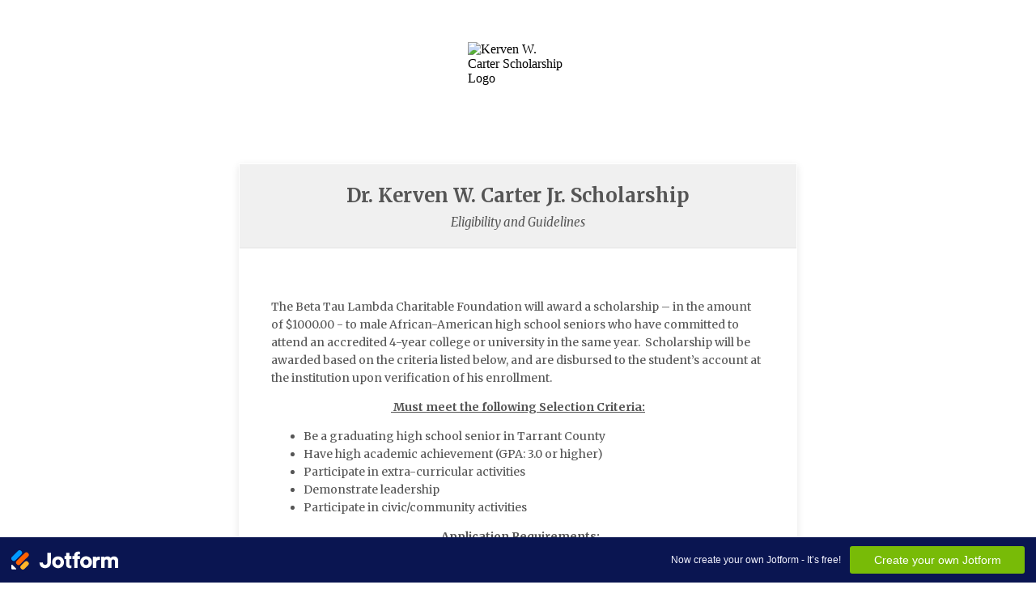

--- FILE ---
content_type: text/html; charset=utf-8
request_url: https://form.jotform.com/211334882036149
body_size: 14333
content:
<!DOCTYPE HTML PUBLIC "-//W3C//DTD HTML 4.01//EN" "http://www.w3.org/TR/html4/strict.dtd">
<html lang="en-US"  class="supernova "><head>
<meta http-equiv="Content-Type" content="text/html; charset=utf-8" />
<link rel="alternate" type="application/json+oembed" href="https://www.jotform.com/oembed/?format=json&amp;url=https%3A%2F%2Fform.jotform.com%2F211334882036149" title="oEmbed Form">
<link rel="alternate" type="text/xml+oembed" href="https://www.jotform.com/oembed/?format=xml&amp;url=https%3A%2F%2Fform.jotform.com%2F211334882036149" title="oEmbed Form">
<meta property="og:title" content="Kerven W. Carter Scholarship " >
<meta property="og:url" content="https://form.jotform.com/211334882036149" >
<meta property="og:description" content="Please click the link to complete this form." >
<meta name="slack-app-id" content="AHNMASS8M">
<meta property="og:image" content="https://www.jotform.com/uploads/jcw0640/form_files/btlcf.609ea884ced872.93577278.png" />
<link rel="shortcut icon" href="https://cdn.jotfor.ms/assets/img/favicons/favicon-2021-light%402x.png">
<link rel="apple-touch-icon" href="https://cdn.jotfor.ms/assets/img/favicons/favicon-2021-light%402x.png">
<script>
          var favicon = document.querySelector('link[rel="shortcut icon"]');
          window.isDarkMode = (window.matchMedia && window.matchMedia('(prefers-color-scheme: dark)').matches);
          if(favicon && window.isDarkMode) {
              favicon.href = favicon.href.replaceAll('favicon-2021-light%402x.png', 'favicon-2021-dark%402x.png');
          }
      </script><link rel="canonical" href="https://form.jotform.com/211334882036149" />
<meta name="viewport" content="width=device-width, initial-scale=1.0, maximum-scale=5.0, user-scalable=1" />
<meta name="HandheldFriendly" content="true" />
<title>Kerven W. Carter Scholarship </title>
<link href="https://cdn.jotfor.ms/s/static/d1bbaa7ce9f/static/formCss.css" rel="stylesheet" type="text/css" />
<link type="text/css" rel="stylesheet" href="https://cdn.jotfor.ms/stylebuilder/static/form-common.css?v=bfad20d
"/>
<style type="text/css">@media print{*{-webkit-print-color-adjust: exact !important;color-adjust: exact !important;}.form-section{display:inline!important}.form-pagebreak{display:none!important}.form-section-closed{height:auto!important}.page-section{position:initial!important}}</style>
<link type="text/css" rel="stylesheet" href="https://cdn.jotfor.ms/stylebuilder/static/form-layout/nova.css?v3.3.68259"/>
<link id="custom-font" type="text/css" rel="stylesheet" href="https://fonts.googleapis.com/css?family=Merriweather:light,lightitalic,normal,italic,bold,bolditalic" />
<link type="text/css" rel="stylesheet" href="https://cdn.jotfor.ms/themes/CSS/548aa20a700cc46d638b4567.css?v=3.3.68259&themeRevisionID=606c5a2a6411c45dbc6f6503"/>
<link type="text/css" rel="stylesheet" href="https://cdn.jotfor.ms/s/static/d1bbaa7ce9f/css/styles/payment/payment_feature.css?3.3.68259" />
<style type="text/css">
    .form-label-left{
        width:150px;
    }
    .form-line{
        padding-top:12px;
        padding-bottom:12px;
    }
    .form-label-right{
        width:150px;
    }
    body, html{
        margin:0;
        padding:0;
        background:#fff;
    }

    .form-all{
        margin:0px auto;
        padding-top:0px;
        width:690px;
        color:#555 !important;
        font-family:'Merriweather';
        font-size:14px;
    }
    .form-radio-item label, .form-checkbox-item label, .form-grading-label, .form-header{
        color: #555;
    }

</style>

<style type="text/css" id="form-designer-style">
    /* Injected CSS Code */
/*PREFERENCES STYLE*/
    .form-all {
      font-family: Merriweather, sans-serif;
    }
    .form-all .qq-upload-button,
    .form-all .form-submit-button,
    .form-all .form-submit-reset,
    .form-all .form-submit-print {
      font-family: Merriweather, sans-serif;
    }
    .form-all .form-pagebreak-back-container,
    .form-all .form-pagebreak-next-container {
      font-family: Merriweather, sans-serif;
    }
    .form-header-group {
      font-family: Merriweather, sans-serif;
    }
    .form-label {
      font-family: Merriweather, sans-serif;
    }
  
    .form-label.form-label-auto {
      
    display: inline-block;
    float: left;
    text-align: left;
  
    }
  
    .form-line {
      margin-top: 12px;
      margin-bottom: 12px;
    }
  
    .form-all {
      max-width: 690px;
      width: 100%;
    }
  
    .form-label.form-label-left,
    .form-label.form-label-right,
    .form-label.form-label-left.form-label-auto,
    .form-label.form-label-right.form-label-auto {
      width: 150px;
    }
  
    .form-all {
      font-size: 14px
    }
    .form-all .qq-upload-button,
    .form-all .qq-upload-button,
    .form-all .form-submit-button,
    .form-all .form-submit-reset,
    .form-all .form-submit-print {
      font-size: 14px
    }
    .form-all .form-pagebreak-back-container,
    .form-all .form-pagebreak-next-container {
      font-size: 14px
    }
  
    .supernova .form-all, .form-all {
      background-color: #fff;
    }
  
    .form-all {
      color: #555;
    }
    .form-header-group .form-header {
      color: rgb(85, 85, 85);
    }
    .form-header-group .form-subHeader {
      color: #555;
    }
    .form-label-top,
    .form-label-left,
    .form-label-right,
    .form-html,
    .form-checkbox-item label,
    .form-radio-item label {
      color: #555;
    }
    .form-sub-label {
      color: #6f6f6f;
    }
  
    .supernova {
      background-color: #ffffff;
    }
    .supernova body {
      background: transparent;
    }
  
    .form-textbox,
    .form-textarea,
    .form-dropdown,
    .form-radio-other-input,
    .form-checkbox-other-input,
    .form-captcha input,
    .form-spinner input {
      background-color: rgba(255,255,255,0);
    }
  
    .supernova {
      background-image: none;
    }
    #stage {
      background-image: none;
    }
  
    .form-all {
      background-image: none;
    }
  
    .form-all {
      position: relative;
    }
    .form-all:before {
      content: "";
      background-image: url("https://www.jotform.com/uploads/jcw0640/form_files/btlcf.609ea884ced872.93577278.png");
      display: inline-block;
      height: 140px;
      position: absolute;
      background-size: 125px 140px;
      background-repeat: no-repeat;
      width: 100%;
    }
    .form-all { margin-top: 150px; }
    .form-all:before {
      top: -150px;
      background-position: top center;
    }
           
  .ie-8 .form-all:before { display: none; }
  .ie-8 {
    margin-top: auto;
    margin-top: initial;
  }
  
  /*PREFERENCES STYLE*//*__INSPECT_SEPERATOR__*/
    /* Injected CSS Code */
</style>

<script>window.enableEventObserver=true</script>
<script>window.CDN="https://cdn.jotfor.ms/"</script>
<script>window.umdRootPath="https://cdn.jotfor.ms/s/umd/269859705ad/"</script>
<script>window.staticRootPath="https://cdn.jotfor.ms/s/static/d1bbaa7ce9f/"</script>
<script src="https://cdn.jotfor.ms/s/static/d1bbaa7ce9f/static/prototype.forms.js" type="text/javascript"></script>
<script src="https://cdn.jotfor.ms/s/static/d1bbaa7ce9f/static/jotform.forms.js" type="text/javascript"></script>
<script src="https://cdn.jotfor.ms/s/static/d1bbaa7ce9f/js/punycode-1.4.1.min.js" type="text/javascript" defer></script>
<script src="https://cdn.jotfor.ms/s/static/d1bbaa7ce9f/js/vendor/imageinfo.js" type="text/javascript"></script>
<script src="https://cdn.jotfor.ms/s/static/d1bbaa7ce9f/file-uploader/fileuploader.js" type="text/javascript"></script>
<script src="https://cdn.jotfor.ms/s/umd/269859705ad/for-form-branding-footer.js" type="text/javascript" defer></script>
<script type="text/javascript">	JotForm.newDefaultTheme = false;
	JotForm.extendsNewTheme = false;
	// {GPT_APP_SCRIPT}
	JotForm.singleProduct = false;
	JotForm.newPaymentUIForNewCreatedForms = false;
	JotForm.texts = {"confirmEmail":"E-mail does not match","pleaseWait":"Please wait...","validateEmail":"You need to validate this e-mail","confirmClearForm":"Are you sure you want to clear the form","lessThan":"Your score should be less than or equal to","incompleteFields":"There are incomplete required fields. Please complete them.","required":"This field is required.","requireOne":"At least one field required.","requireEveryRow":"Every row is required.","requireEveryCell":"Every cell is required.","email":"Enter a valid e-mail address","alphabetic":"This field can only contain letters","numeric":"This field can only contain numeric values","alphanumeric":"This field can only contain letters and numbers.","cyrillic":"This field can only contain cyrillic characters","url":"This field can only contain a valid URL","currency":"This field can only contain currency values.","fillMask":"Field value must fill mask.","uploadExtensions":"You can only upload following files:","noUploadExtensions":"File has no extension file type (e.g. .txt, .png, .jpeg)","uploadFilesize":"File size cannot be bigger than:","uploadFilesizemin":"File size cannot be smaller than:","gradingScoreError":"Score total should only be less than or equal to","inputCarretErrorA":"Input should not be less than the minimum value:","inputCarretErrorB":"Input should not be greater than the maximum value:","maxDigitsError":"The maximum digits allowed is","minCharactersError":"The number of characters should not be less than the minimum value:","maxCharactersError":"The number of characters should not be more than the maximum value:","freeEmailError":"Free email accounts are not allowed","minSelectionsError":"The minimum required number of selections is ","maxSelectionsError":"The maximum number of selections allowed is ","pastDatesDisallowed":"Date must not be in the past.","dateLimited":"This date is unavailable.","dateInvalid":"This date is not valid. The date format is {format}","dateInvalidSeparate":"This date is not valid. Enter a valid {element}.","ageVerificationError":"You must be older than {minAge} years old to submit this form.","multipleFileUploads_typeError":"{file} has invalid extension. Only {extensions} are allowed.","multipleFileUploads_sizeError":"{file} is too large, maximum file size is {sizeLimit}.","multipleFileUploads_minSizeError":"{file} is too small, minimum file size is {minSizeLimit}.","multipleFileUploads_emptyError":"{file} is empty, please select files again without it.","multipleFileUploads_uploadFailed":"File upload failed, please remove it and upload the file again.","multipleFileUploads_onLeave":"The files are being uploaded, if you leave now the upload will be cancelled.","multipleFileUploads_fileLimitError":"Only {fileLimit} file uploads allowed.","dragAndDropFilesHere_infoMessage":"Drag and drop files here","chooseAFile_infoMessage":"Choose a file","maxFileSize_infoMessage":"Max. file size","generalError":"There are errors on the form. Please fix them before continuing.","generalPageError":"There are errors on this page. Please fix them before continuing.","wordLimitError":"Too many words. The limit is","wordMinLimitError":"Too few words.  The minimum is","characterLimitError":"Too many Characters.  The limit is","characterMinLimitError":"Too few characters. The minimum is","ccInvalidNumber":"Credit Card Number is invalid.","ccInvalidCVC":"CVC number is invalid.","ccInvalidExpireDate":"Expire date is invalid.","ccInvalidExpireMonth":"Expiration month is invalid.","ccInvalidExpireYear":"Expiration year is invalid.","ccMissingDetails":"Please fill up the credit card details.","ccMissingProduct":"Please select at least one product.","ccMissingDonation":"Please enter numeric values for donation amount.","disallowDecimals":"Please enter a whole number.","restrictedDomain":"This domain is not allowed","ccDonationMinLimitError":"Minimum amount is {minAmount} {currency}","requiredLegend":"All fields marked with * are required and must be filled.","geoPermissionTitle":"Permission Denied","geoPermissionDesc":"Check your browser's privacy settings.","geoNotAvailableTitle":"Position Unavailable","geoNotAvailableDesc":"Location provider not available. Please enter the address manually.","geoTimeoutTitle":"Timeout","geoTimeoutDesc":"Please check your internet connection and try again.","selectedTime":"Selected Time","formerSelectedTime":"Former Time","cancelAppointment":"Cancel Appointment","cancelSelection":"Cancel Selection","confirmSelection":"Confirm Selection","noSlotsAvailable":"No slots available","slotUnavailable":"{time} on {date} has been selected is unavailable. Please select another slot.","multipleError":"There are {count} errors on this page. Please correct them before moving on.","oneError":"There is {count} error on this page. Please correct it before moving on.","doneMessage":"Well done! All errors are fixed.","invalidTime":"Enter a valid time","doneButton":"Done","reviewSubmitText":"Review and Submit","nextButtonText":"Next","prevButtonText":"Previous","seeErrorsButton":"See Errors","notEnoughStock":"Not enough stock for the current selection","notEnoughStock_remainedItems":"Not enough stock for the current selection ({count} items left)","soldOut":"Sold Out","justSoldOut":"Just Sold Out","selectionSoldOut":"Selection Sold Out","subProductItemsLeft":"({count} items left)","startButtonText":"START","submitButtonText":"Submit","submissionLimit":"Sorry! Only one entry is allowed. <br> Multiple submissions are disabled for this form.","reviewBackText":"Back to Form","seeAllText":"See All","progressMiddleText":"of","fieldError":"field has an error.","error":"Error"};
	JotForm.isFormViewTrackingAllowed = true;
	JotForm.replaceTagTest = true;
	JotForm.activeRedirect = "thanktext";
	JotForm.uploadServerURL = "https://upload.jotform.com/upload";

   JotForm.setConditions([{"action":[{"field":"57","visibility":"Show"},{"field":"41","visibility":"Show"}],"id":"1621014955515","index":"0","link":"Any","priority":"0","terms":[{"field":"58","operator":"equals","value":"Yes"}],"type":"field"},{"action":[{"field":"52","visibility":"Show"},{"field":"55","visibility":"Show"}],"id":"1621014955516","index":"1","link":"Any","priority":"1","terms":[{"field":"50","operator":"equals","value":"Yes"}],"type":"field"},{"action":[{"field":"61","visibility":"Show"},{"field":"74","visibility":"Show"}],"id":"1621014955517","index":"2","link":"Any","priority":"2","terms":[{"field":"60","operator":"equals","value":"Yes"}],"type":"field"},{"action":[{"field":"68","visibility":"Show"},{"field":"71","visibility":"Show"}],"id":"1621014955518","index":"3","link":"Any","priority":"3","terms":[{"field":"72","operator":"equals","value":"Yes"}],"type":"field"}]);	JotForm.submitError="jumpToFirstError";
	window.addEventListener('DOMContentLoaded',function(){window.brandingFooter.init({"formID":211334882036149,"campaign":"powered_by_jotform_le","isCardForm":false,"isLegacyForm":true,"formLanguage":"en"})});
	JotForm.init(function(){
	/*INIT-START*/
if (window.JotForm && JotForm.accessible) $('input_6').setAttribute('tabindex',0);
if (window.JotForm && JotForm.accessible) $('input_8').setAttribute('tabindex',0);
if (window.JotForm && JotForm.accessible) $('input_17').setAttribute('tabindex',0);
if (window.JotForm && JotForm.accessible) $('input_18').setAttribute('tabindex',0);
if (window.JotForm && JotForm.accessible) $('input_22').setAttribute('tabindex',0);
if (window.JotForm && JotForm.accessible) $('input_23').setAttribute('tabindex',0);
if (window.JotForm && JotForm.accessible) $('input_41').setAttribute('tabindex',0);
      JotForm.setCustomHint( 'input_41', 'ASB, Secretary, 9th & 10th' );
if (window.JotForm && JotForm.accessible) $('input_55').setAttribute('tabindex',0);
      JotForm.setCustomHint( 'input_55', 'Football, Varsity,11th' );
if (window.JotForm && JotForm.accessible) $('input_74').setAttribute('tabindex',0);
      JotForm.setCustomHint( 'input_74', 'Red Cross, 3 hours, making copies and answering phone calls.' );
if (window.JotForm && JotForm.accessible) $('input_71').setAttribute('tabindex',0);
      JotForm.setCustomHint( 'input_71', 'Starbucks, Sept. 2012-Present, 8 hours' );
      setTimeout(function() {
          JotForm.initMultipleUploads();
      }, 2);
	/*INIT-END*/
	});

   setTimeout(function() {
JotForm.paymentExtrasOnTheFly([null,{"name":"drKerven","qid":"1","text":"Dr. Kerven W. Carter Jr. Scholarship ","type":"control_head"},null,null,null,null,{"name":"cellPhone","qid":"6","text":"Cell Phone","type":"control_textbox"},null,{"name":"gpa","qid":"8","text":"GPA","type":"control_textbox"},null,null,{"name":"fullName11","qid":"11","text":"Full Name","type":"control_fullname"},{"name":"address12","qid":"12","text":"Address","type":"control_address"},{"name":"primaryEmail","qid":"13","subLabel":"Check your email frequently for scholarship opportunities.","text":"Primary email","type":"control_email"},{"name":"clickTo14","qid":"14","text":"Majors you are Considering","type":"control_head"},{"name":"clickTo15","qid":"15","text":"Basic Information","type":"control_head"},{"name":"clickTo16","qid":"16","text":"Schools to which you will be applying","type":"control_head"},{"name":"firstChoice","qid":"17","text":"First Choice","type":"control_textbox"},{"name":"secondChoice","qid":"18","text":"Second Choice","type":"control_textbox"},null,null,null,{"name":"major1","qid":"22","text":"Major 1","type":"control_textbox"},{"name":"major2","qid":"23","text":"Major 2","type":"control_textbox"},null,null,null,{"name":"haveYou","qid":"27","text":"Have you taken the SATs?","type":"control_dropdown"},{"name":"haveYou28","qid":"28","text":"Have you taken the ACTs?","type":"control_dropdown"},null,null,null,null,null,null,null,null,null,{"name":"clickTo38","qid":"38","text":"Activities & Experiences","type":"control_head"},null,null,{"name":"schoolActivitiesclubs","qid":"41","subLabel":"Name of Activity, Office held, Grade level","text":"School Activities\u002FClubs","type":"control_textarea","wysiwyg":"Disable"},null,null,null,null,null,null,null,null,{"name":"didYou50","qid":"50","text":"Did you participate in sports?","type":"control_radio"},null,{"name":"clickTo52","qid":"52","text":"Sport Participation","type":"control_head"},null,null,{"name":"sportParticipation55","qid":"55","subLabel":"Name of Sport, Sport level, Grade level","text":"Sport Participation","type":"control_textarea","wysiwyg":"Disable"},null,{"name":"clickTo57","qid":"57","text":"School Activities\u002FClubs","type":"control_head"},{"name":"didYou","qid":"58","text":"Did you participate in school activities\u002Fclubs?","type":"control_radio"},null,{"name":"didYou60","qid":"60","text":"Did you participate in community service or volunteering activities?","type":"control_radio"},{"name":"clickTo61","qid":"61","text":"Community Services and\u002For Volunteering Activities","type":"control_head"},null,null,null,null,null,{"name":"areYou","qid":"67","text":"Are you a first generation college student?","type":"control_radio"},{"name":"clickTo68","qid":"68","text":"Work Experience","type":"control_head"},null,null,{"name":"workExperiences","qid":"71","subLabel":"Employer, Length of time employed, # of hours worked per week","text":"Work Experience(s)","type":"control_textarea","wysiwyg":"Disable"},{"name":"doYou","qid":"72","text":"Do you have work experience?","type":"control_radio"},null,{"name":"communityServicevolunteering74","qid":"74","subLabel":"Name of organization, # of hours volunteered, Duties","text":"Community Service\u002FVolunteering","type":"control_textarea","wysiwyg":"Disable"},{"name":"scholarshipEssay75","qid":"75","text":"Scholarship Essay ","type":"control_head"},null,{"name":"clickTo77","qid":"77","text":"Academic Information","type":"control_head"},null,null,{"name":"input80","qid":"80","text":"The Beta Tau Lambda Charitable Foundation will award a scholarship – in the amount of $1000.00 - to male African-American high school seniors who have committed to attend an accredited 4-year college or university in the same year.  Scholarship will be awarded based on the criteria listed below, and are disbursed to the student’s account at the institution upon verification of his enrollment.\n Must meet the following Selection Criteria:\n\nBe a graduating high school senior in Tarrant County\nHave high academic achievement (GPA: 3.0 or higher)\nParticipate in extra-curricular activities\nDemonstrate leadership \nParticipate in civic\u002Fcommunity activities\n\n  Application Requirements:\n\nAnswer all questions on the application form\nAttach essay describing goals, accomplishments\nAttach an official transcript of grades and academic standing\nProvide one recommendation letter from a teacher, advisor, counselor or other professional who will provide reference.\n\n Full-Time Enrollment Required:\n\nThis scholarship is not a renewable scholarship by the Beta Tau Lambda Charitable Foundation\nThe Student is required to be enrolled full-time to receive our scholarship\nOur organization request an acknowledgment of the student enrollment in the college\u002Funiversity before the check is disbursed\n\n \nAll students who submit an application will be informed of their selection or non-selection by June 10th. A certificate of the Scholarship award will be presented to selected students at the Dr. Marion Brooks Living Legends Awards Gala on Friday, June 18th, 2021.  Parents or guardians are invited to accompany them. Scholarship recipient must be present.\n ","type":"control_text"},{"name":"input81","qid":"81","text":"HOW WILL YOU USE YOUR EDUCATION TO FURTHER YOUR DREAM?\n WHY IS EDUCATION IMPORTANT TO YOU?\nA STATEMENT OF YOUR CAREER GOALS AND REASONS STATING AND SUPPORTING WHY YOU SHOULD BE ACCEPTED AS A SCHOLARSHIP RECIPIENT","type":"control_text"},null,{"name":"recommendationLetter","qid":"83","text":"Recommendation Letter ","type":"control_head"},{"description":"","name":"pleaseAttached","qid":"84","subLabel":"","text":"Please Attached Essay ","type":"control_fileupload"},{"description":"","name":"name","qid":"85","text":"Name","type":"control_fullname"},{"description":"","name":"email","qid":"86","subLabel":"example@example.com","text":"Email","type":"control_email"},{"description":"","name":"firstRecommendation","qid":"87","subLabel":"","text":"First Recommendation Letter ","type":"control_fileupload"},null,null,null,{"name":"submit","qid":"91","text":"Submit","type":"control_button"},{"description":"","name":"highSchool","qid":"92","subLabel":"","text":"High School Transcript","type":"control_fileupload"}]);}, 20); 
</script>
</head>
<body>
<form class="jotform-form" onsubmit="return typeof testSubmitFunction !== 'undefined' && testSubmitFunction();" action="https://submit.jotform.com/submit/211334882036149" method="post" enctype="multipart/form-data" name="form_211334882036149" id="211334882036149" accept-charset="utf-8" autocomplete="on"><input type="hidden" name="formID" value="211334882036149" /><input type="hidden" id="JWTContainer" value="" /><input type="hidden" id="cardinalOrderNumber" value="" /><input type="hidden" id="jsExecutionTracker" name="jsExecutionTracker" value="build-date-1769331361632" /><input type="hidden" id="submitSource" name="submitSource" value="unknown" /><input type="hidden" id="submitDate" name="submitDate" value="undefined" /><input type="hidden" id="buildDate" name="buildDate" value="1769331361632" /><input type="hidden" name="uploadServerUrl" value="https://upload.jotform.com/upload" /><input type="hidden" name="eventObserver" value="1" />
  <div id="formCoverLogo" style="margin-bottom:10px" class="form-cover-wrapper form-has-cover form-page-cover-image-align-center">
    <div class="form-page-cover-image-wrapper" style="max-width:690px"><img src="https://www.jotform.com/uploads/jcw0640/form_files/btlcf.609ea884ced872.93577278.png" class="form-page-cover-image" width="125" height="140" alt="Kerven W. Carter Scholarship  Logo" style="aspect-ratio:125/140" /></div>
  </div>
  <div role="main" class="form-all">
    <ul class="form-section page-section" role="presentation">
      <li id="cid_1" class="form-input-wide" data-type="control_head">
        <div class="form-header-group  header-default">
          <div class="header-text httac htvam">
            <h2 id="header_1" class="form-header" data-component="header">Dr. Kerven W. Carter Jr. Scholarship </h2>
            <div id="subHeader_1" class="form-subHeader">Eligibility and Guidelines</div>
          </div>
        </div>
      </li>
      <li class="form-line" data-type="control_text" id="id_80">
        <div id="cid_80" class="form-input-wide">
          <div id="text_80" class="form-html" data-component="text" tabindex="-1">
            <p>The Beta Tau Lambda Charitable Foundation will award a scholarship – in the amount of $1000.00 - to male African-American high school seniors who have committed to attend an accredited 4-year college or university in the same year.  Scholarship will be awarded based on the criteria listed below, and are disbursed to the student’s account at the institution upon verification of his enrollment.</p>
            <p style="text-align: center;"><span style="text-decoration: underline;"><strong> Must meet the following Selection Criteria:</strong></span></p>
            <ul>
              <li>Be a graduating high school senior in Tarrant County</li>
              <li>Have high academic achievement (GPA: 3.0 or higher)</li>
              <li>Participate in extra-curricular activities</li>
              <li>Demonstrate leadership </li>
              <li>Participate in civic/community activities</li>
            </ul>
            <p style="text-align: center;"> <span style="text-decoration: underline;"><strong> Application Requirements:</strong></span></p>
            <ul>
              <li>Answer all questions on the application form</li>
              <li>Attach essay describing goals, accomplishments</li>
              <li>Attach an official transcript of grades and academic standing</li>
              <li>Provide one recommendation letter from a teacher, advisor, counselor or other professional who will provide reference.</li>
            </ul>
            <p style="text-align: center;"><span style="text-decoration: underline;"><strong> Full-Time Enrollment Required:</strong></span></p>
            <ul>
              <li>This scholarship is not a renewable scholarship by the Beta Tau Lambda Charitable Foundation</li>
              <li>The Student is required to be enrolled full-time to receive our scholarship</li>
              <li>Our organization request an acknowledgment of the student enrollment in the college/university before the check is disbursed</li>
            </ul>
            <p> </p>
            <p style="text-align: center;">All students who submit an application will be informed of their selection or non-selection by June 10th. A certificate of the Scholarship award will be presented to selected students at the Dr. Marion Brooks Living Legends Awards Gala on Friday, June 18th, 2021.  Parents or guardians are invited to accompany them. <span style="text-decoration: underline;"><em><strong>Scholarship recipient must be present.</strong></em></span></p>
            <p> </p>
          </div>
        </div>
      </li>
      <li id="cid_15" class="form-input-wide" data-type="control_head">
        <div class="form-header-group  header-default">
          <div class="header-text httac htvam">
            <h2 id="header_15" class="form-header" data-component="header">Basic Information</h2>
          </div>
        </div>
      </li>
      <li class="form-line jf-required" data-type="control_fullname" id="id_11"><label class="form-label form-label-left form-label-auto" id="label_11" for="first_11" aria-hidden="false"> Full Name<span class="form-required">*</span> </label>
        <div id="cid_11" class="form-input jf-required">
          <div data-wrapper-react="true"><span class="form-sub-label-container" style="vertical-align:top" data-input-type="first"><input type="text" id="first_11" name="q11_fullName11[first]" class="form-textbox validate[required]" data-defaultvalue="" autoComplete="section-input_11 given-name" size="10" data-component="first" aria-labelledby="label_11 sublabel_11_first" required="" value="" /><label class="form-sub-label" for="first_11" id="sublabel_11_first" style="min-height:13px">First Name</label></span><span class="form-sub-label-container" style="vertical-align:top" data-input-type="last"><input type="text" id="last_11" name="q11_fullName11[last]" class="form-textbox validate[required]" data-defaultvalue="" autoComplete="section-input_11 family-name" size="15" data-component="last" aria-labelledby="label_11 sublabel_11_last" required="" value="" /><label class="form-sub-label" for="last_11" id="sublabel_11_last" style="min-height:13px">Last Name</label></span></div>
        </div>
      </li>
      <li class="form-line jf-required" data-type="control_address" id="id_12"><label class="form-label form-label-left form-label-auto" id="label_12" for="input_12_addr_line1" aria-hidden="false"> Address<span class="form-required">*</span> </label>
        <div id="cid_12" class="form-input jf-required">
          <div summary="" class="form-address-table jsTest-addressField">
            <div class="form-address-line-wrapper jsTest-address-line-wrapperField"><span class="form-address-line form-address-street-line jsTest-address-lineField"><span class="form-sub-label-container" style="vertical-align:top"><input type="text" id="input_12_addr_line1" name="q12_address12[addr_line1]" class="form-textbox validate[required] form-address-line" data-defaultvalue="" autoComplete="section-input_12 address-line1" data-component="address_line_1" aria-labelledby="label_12 sublabel_12_addr_line1" required="" value="" /><label class="form-sub-label" for="input_12_addr_line1" id="sublabel_12_addr_line1" style="min-height:13px">Street Address</label></span></span></div>
            <div class="form-address-line-wrapper jsTest-address-line-wrapperField"><span class="form-address-line form-address-street-line jsTest-address-lineField"><span class="form-sub-label-container" style="vertical-align:top"><input type="text" id="input_12_addr_line2" name="q12_address12[addr_line2]" class="form-textbox form-address-line" data-defaultvalue="" autoComplete="section-input_12 address-line2" data-component="address_line_2" aria-labelledby="label_12 sublabel_12_addr_line2" value="" /><label class="form-sub-label" for="input_12_addr_line2" id="sublabel_12_addr_line2" style="min-height:13px">Street Address Line 2</label></span></span></div>
            <div class="form-address-line-wrapper jsTest-address-line-wrapperField"><span class="form-address-line form-address-city-line jsTest-address-lineField "><span class="form-sub-label-container" style="vertical-align:top"><input type="text" id="input_12_city" name="q12_address12[city]" class="form-textbox validate[required] form-address-city" data-defaultvalue="" autoComplete="section-input_12 address-level2" data-component="city" aria-labelledby="label_12 sublabel_12_city" required="" value="" /><label class="form-sub-label" for="input_12_city" id="sublabel_12_city" style="min-height:13px">City</label></span></span><span class="form-address-line form-address-state-line jsTest-address-lineField "><span class="form-sub-label-container" style="vertical-align:top"><input type="text" id="input_12_state" name="q12_address12[state]" class="form-textbox validate[required] form-address-state" data-defaultvalue="" autoComplete="section-input_12 address-level1" data-component="state" aria-labelledby="label_12 sublabel_12_state" required="" value="" /><label class="form-sub-label" for="input_12_state" id="sublabel_12_state" style="min-height:13px">State / Province</label></span></span></div>
            <div class="form-address-line-wrapper jsTest-address-line-wrapperField"><span class="form-address-line form-address-zip-line jsTest-address-lineField "><span class="form-sub-label-container" style="vertical-align:top"><input type="text" id="input_12_postal" name="q12_address12[postal]" class="form-textbox form-address-postal" data-defaultvalue="" autoComplete="section-input_12 postal-code" data-component="zip" aria-labelledby="label_12 sublabel_12_postal" value="" /><label class="form-sub-label" for="input_12_postal" id="sublabel_12_postal" style="min-height:13px">Postal / Zip Code</label></span></span><span class="form-address-line form-address-country-line jsTest-address-lineField "><span class="form-sub-label-container" style="vertical-align:top"><select class="form-dropdown validate[required] form-address-country" name="q12_address12[country]" id="input_12_country" data-component="country" required="" aria-labelledby="label_12 sublabel_12_country" autoComplete="section-input_12 country">
                    <option value="">Please Select</option>
                    <option value="Afghanistan">Afghanistan</option>
                    <option value="Albania">Albania</option>
                    <option value="Algeria">Algeria</option>
                    <option value="American Samoa">American Samoa</option>
                    <option value="Andorra">Andorra</option>
                    <option value="Angola">Angola</option>
                    <option value="Anguilla">Anguilla</option>
                    <option value="Antigua and Barbuda">Antigua and Barbuda</option>
                    <option value="Argentina">Argentina</option>
                    <option value="Armenia">Armenia</option>
                    <option value="Aruba">Aruba</option>
                    <option value="Australia">Australia</option>
                    <option value="Austria">Austria</option>
                    <option value="Azerbaijan">Azerbaijan</option>
                    <option value="The Bahamas">The Bahamas</option>
                    <option value="Bahrain">Bahrain</option>
                    <option value="Bangladesh">Bangladesh</option>
                    <option value="Barbados">Barbados</option>
                    <option value="Belarus">Belarus</option>
                    <option value="Belgium">Belgium</option>
                    <option value="Belize">Belize</option>
                    <option value="Benin">Benin</option>
                    <option value="Bermuda">Bermuda</option>
                    <option value="Bhutan">Bhutan</option>
                    <option value="Bolivia">Bolivia</option>
                    <option value="Bosnia and Herzegovina">Bosnia and Herzegovina</option>
                    <option value="Botswana">Botswana</option>
                    <option value="Brazil">Brazil</option>
                    <option value="Brunei">Brunei</option>
                    <option value="Bulgaria">Bulgaria</option>
                    <option value="Burkina Faso">Burkina Faso</option>
                    <option value="Burundi">Burundi</option>
                    <option value="Cambodia">Cambodia</option>
                    <option value="Cameroon">Cameroon</option>
                    <option value="Canada">Canada</option>
                    <option value="Cape Verde">Cape Verde</option>
                    <option value="Cayman Islands">Cayman Islands</option>
                    <option value="Central African Republic">Central African Republic</option>
                    <option value="Chad">Chad</option>
                    <option value="Chile">Chile</option>
                    <option value="China">China</option>
                    <option value="Christmas Island">Christmas Island</option>
                    <option value="Cocos (Keeling) Islands">Cocos (Keeling) Islands</option>
                    <option value="Colombia">Colombia</option>
                    <option value="Comoros">Comoros</option>
                    <option value="Congo">Congo</option>
                    <option value="Cook Islands">Cook Islands</option>
                    <option value="Costa Rica">Costa Rica</option>
                    <option value="Cote d&#x27;Ivoire">Cote d&#x27;Ivoire</option>
                    <option value="Croatia">Croatia</option>
                    <option value="Cuba">Cuba</option>
                    <option value="Curaçao">Curaçao</option>
                    <option value="Cyprus">Cyprus</option>
                    <option value="Czech Republic">Czech Republic</option>
                    <option value="Democratic Republic of the Congo">Democratic Republic of the Congo</option>
                    <option value="Denmark">Denmark</option>
                    <option value="Djibouti">Djibouti</option>
                    <option value="Dominica">Dominica</option>
                    <option value="Dominican Republic">Dominican Republic</option>
                    <option value="Ecuador">Ecuador</option>
                    <option value="Egypt">Egypt</option>
                    <option value="El Salvador">El Salvador</option>
                    <option value="Equatorial Guinea">Equatorial Guinea</option>
                    <option value="Eritrea">Eritrea</option>
                    <option value="Estonia">Estonia</option>
                    <option value="Ethiopia">Ethiopia</option>
                    <option value="Falkland Islands">Falkland Islands</option>
                    <option value="Faroe Islands">Faroe Islands</option>
                    <option value="Fiji">Fiji</option>
                    <option value="Finland">Finland</option>
                    <option value="France">France</option>
                    <option value="French Polynesia">French Polynesia</option>
                    <option value="Gabon">Gabon</option>
                    <option value="The Gambia">The Gambia</option>
                    <option value="Georgia">Georgia</option>
                    <option value="Germany">Germany</option>
                    <option value="Ghana">Ghana</option>
                    <option value="Gibraltar">Gibraltar</option>
                    <option value="Greece">Greece</option>
                    <option value="Greenland">Greenland</option>
                    <option value="Grenada">Grenada</option>
                    <option value="Guadeloupe">Guadeloupe</option>
                    <option value="Guam">Guam</option>
                    <option value="Guatemala">Guatemala</option>
                    <option value="Guernsey">Guernsey</option>
                    <option value="Guinea">Guinea</option>
                    <option value="Guinea-Bissau">Guinea-Bissau</option>
                    <option value="Guyana">Guyana</option>
                    <option value="Haiti">Haiti</option>
                    <option value="Honduras">Honduras</option>
                    <option value="Hong Kong">Hong Kong</option>
                    <option value="Hungary">Hungary</option>
                    <option value="Iceland">Iceland</option>
                    <option value="India">India</option>
                    <option value="Indonesia">Indonesia</option>
                    <option value="Iran">Iran</option>
                    <option value="Iraq">Iraq</option>
                    <option value="Ireland">Ireland</option>
                    <option value="Israel">Israel</option>
                    <option value="Italy">Italy</option>
                    <option value="Jamaica">Jamaica</option>
                    <option value="Japan">Japan</option>
                    <option value="Jersey">Jersey</option>
                    <option value="Jordan">Jordan</option>
                    <option value="Kazakhstan">Kazakhstan</option>
                    <option value="Kenya">Kenya</option>
                    <option value="Kiribati">Kiribati</option>
                    <option value="North Korea">North Korea</option>
                    <option value="South Korea">South Korea</option>
                    <option value="Kosovo">Kosovo</option>
                    <option value="Kuwait">Kuwait</option>
                    <option value="Kyrgyzstan">Kyrgyzstan</option>
                    <option value="Laos">Laos</option>
                    <option value="Latvia">Latvia</option>
                    <option value="Lebanon">Lebanon</option>
                    <option value="Lesotho">Lesotho</option>
                    <option value="Liberia">Liberia</option>
                    <option value="Libya">Libya</option>
                    <option value="Liechtenstein">Liechtenstein</option>
                    <option value="Lithuania">Lithuania</option>
                    <option value="Luxembourg">Luxembourg</option>
                    <option value="Macau">Macau</option>
                    <option value="Macedonia">Macedonia</option>
                    <option value="Madagascar">Madagascar</option>
                    <option value="Malawi">Malawi</option>
                    <option value="Malaysia">Malaysia</option>
                    <option value="Maldives">Maldives</option>
                    <option value="Mali">Mali</option>
                    <option value="Malta">Malta</option>
                    <option value="Marshall Islands">Marshall Islands</option>
                    <option value="Martinique">Martinique</option>
                    <option value="Mauritania">Mauritania</option>
                    <option value="Mauritius">Mauritius</option>
                    <option value="Mayotte">Mayotte</option>
                    <option value="Mexico">Mexico</option>
                    <option value="Micronesia">Micronesia</option>
                    <option value="Moldova">Moldova</option>
                    <option value="Monaco">Monaco</option>
                    <option value="Mongolia">Mongolia</option>
                    <option value="Montenegro">Montenegro</option>
                    <option value="Montserrat">Montserrat</option>
                    <option value="Morocco">Morocco</option>
                    <option value="Mozambique">Mozambique</option>
                    <option value="Myanmar">Myanmar</option>
                    <option value="Nagorno-Karabakh">Nagorno-Karabakh</option>
                    <option value="Namibia">Namibia</option>
                    <option value="Nauru">Nauru</option>
                    <option value="Nepal">Nepal</option>
                    <option value="Netherlands">Netherlands</option>
                    <option value="Netherlands Antilles">Netherlands Antilles</option>
                    <option value="New Caledonia">New Caledonia</option>
                    <option value="New Zealand">New Zealand</option>
                    <option value="Nicaragua">Nicaragua</option>
                    <option value="Niger">Niger</option>
                    <option value="Nigeria">Nigeria</option>
                    <option value="Niue">Niue</option>
                    <option value="Norfolk Island">Norfolk Island</option>
                    <option value="Turkish Republic of Northern Cyprus">Turkish Republic of Northern Cyprus</option>
                    <option value="Northern Mariana">Northern Mariana</option>
                    <option value="Norway">Norway</option>
                    <option value="Oman">Oman</option>
                    <option value="Pakistan">Pakistan</option>
                    <option value="Palau">Palau</option>
                    <option value="Palestine">Palestine</option>
                    <option value="Panama">Panama</option>
                    <option value="Papua New Guinea">Papua New Guinea</option>
                    <option value="Paraguay">Paraguay</option>
                    <option value="Peru">Peru</option>
                    <option value="Philippines">Philippines</option>
                    <option value="Pitcairn Islands">Pitcairn Islands</option>
                    <option value="Poland">Poland</option>
                    <option value="Portugal">Portugal</option>
                    <option value="Puerto Rico">Puerto Rico</option>
                    <option value="Qatar">Qatar</option>
                    <option value="Republic of the Congo">Republic of the Congo</option>
                    <option value="Romania">Romania</option>
                    <option value="Russia">Russia</option>
                    <option value="Rwanda">Rwanda</option>
                    <option value="Saint Barthelemy">Saint Barthelemy</option>
                    <option value="Saint Helena">Saint Helena</option>
                    <option value="Saint Kitts and Nevis">Saint Kitts and Nevis</option>
                    <option value="Saint Lucia">Saint Lucia</option>
                    <option value="Saint Martin">Saint Martin</option>
                    <option value="Saint Pierre and Miquelon">Saint Pierre and Miquelon</option>
                    <option value="Saint Vincent and the Grenadines">Saint Vincent and the Grenadines</option>
                    <option value="Samoa">Samoa</option>
                    <option value="San Marino">San Marino</option>
                    <option value="Sao Tome and Principe">Sao Tome and Principe</option>
                    <option value="Saudi Arabia">Saudi Arabia</option>
                    <option value="Senegal">Senegal</option>
                    <option value="Serbia">Serbia</option>
                    <option value="Seychelles">Seychelles</option>
                    <option value="Sierra Leone">Sierra Leone</option>
                    <option value="Singapore">Singapore</option>
                    <option value="Slovakia">Slovakia</option>
                    <option value="Slovenia">Slovenia</option>
                    <option value="Solomon Islands">Solomon Islands</option>
                    <option value="Somalia">Somalia</option>
                    <option value="Somaliland">Somaliland</option>
                    <option value="South Africa">South Africa</option>
                    <option value="South Ossetia">South Ossetia</option>
                    <option value="South Sudan">South Sudan</option>
                    <option value="Spain">Spain</option>
                    <option value="Sri Lanka">Sri Lanka</option>
                    <option value="Sudan">Sudan</option>
                    <option value="Suriname">Suriname</option>
                    <option value="Svalbard">Svalbard</option>
                    <option value="eSwatini">eSwatini</option>
                    <option value="Sweden">Sweden</option>
                    <option value="Switzerland">Switzerland</option>
                    <option value="Syria">Syria</option>
                    <option value="Taiwan">Taiwan</option>
                    <option value="Tajikistan">Tajikistan</option>
                    <option value="Tanzania">Tanzania</option>
                    <option value="Thailand">Thailand</option>
                    <option value="Timor-Leste">Timor-Leste</option>
                    <option value="Togo">Togo</option>
                    <option value="Tokelau">Tokelau</option>
                    <option value="Tonga">Tonga</option>
                    <option value="Transnistria Pridnestrovie">Transnistria Pridnestrovie</option>
                    <option value="Trinidad and Tobago">Trinidad and Tobago</option>
                    <option value="Tristan da Cunha">Tristan da Cunha</option>
                    <option value="Tunisia">Tunisia</option>
                    <option value="Turkey">Turkey</option>
                    <option value="Turkmenistan">Turkmenistan</option>
                    <option value="Turks and Caicos Islands">Turks and Caicos Islands</option>
                    <option value="Tuvalu">Tuvalu</option>
                    <option value="Uganda">Uganda</option>
                    <option value="Ukraine">Ukraine</option>
                    <option value="United Arab Emirates">United Arab Emirates</option>
                    <option value="United Kingdom">United Kingdom</option>
                    <option value="United States">United States</option>
                    <option value="Uruguay">Uruguay</option>
                    <option value="Uzbekistan">Uzbekistan</option>
                    <option value="Vanuatu">Vanuatu</option>
                    <option value="Vatican City">Vatican City</option>
                    <option value="Venezuela">Venezuela</option>
                    <option value="Vietnam">Vietnam</option>
                    <option value="British Virgin Islands">British Virgin Islands</option>
                    <option value="Isle of Man">Isle of Man</option>
                    <option value="US Virgin Islands">US Virgin Islands</option>
                    <option value="Wallis and Futuna">Wallis and Futuna</option>
                    <option value="Western Sahara">Western Sahara</option>
                    <option value="Yemen">Yemen</option>
                    <option value="Zambia">Zambia</option>
                    <option value="Zimbabwe">Zimbabwe</option>
                    <option value="other">Other</option>
                  </select><label class="form-sub-label" for="input_12_country" id="sublabel_12_country" style="min-height:13px">Country</label></span></span></div>
          </div>
        </div>
      </li>
      <li class="form-line" data-type="control_textbox" id="id_6"><label class="form-label form-label-left form-label-auto" id="label_6" for="input_6" aria-hidden="false"> Cell Phone </label>
        <div id="cid_6" class="form-input"> <input type="text" id="input_6" name="q6_cellPhone" data-type="input-textbox" class="form-textbox" data-defaultvalue="" size="20" placeholder=" " data-component="textbox" aria-labelledby="label_6" value="" /> </div>
      </li>
      <li class="form-line jf-required" data-type="control_email" id="id_13"><label class="form-label form-label-left form-label-auto" id="label_13" for="input_13" aria-hidden="false"> Primary email<span class="form-required">*</span> </label>
        <div id="cid_13" class="form-input jf-required"> <span class="form-sub-label-container" style="vertical-align:top"><input type="email" id="input_13" name="q13_primaryEmail" class="form-textbox validate[required, Email]" data-defaultvalue="" autoComplete="section-input_13 email" size="30" placeholder="ex: myname@example.com" data-component="email" aria-labelledby="label_13 sublabel_input_13" required="" value="" /><label class="form-sub-label" for="input_13" id="sublabel_input_13" style="min-height:13px">Check your email frequently for scholarship opportunities.</label></span> </div>
      </li>
      <li id="cid_77" class="form-input-wide" data-type="control_head">
        <div class="form-header-group  header-default">
          <div class="header-text httac htvam">
            <h2 id="header_77" class="form-header" data-component="header">Academic Information</h2>
          </div>
        </div>
      </li>
      <li class="form-line jf-required" data-type="control_textbox" id="id_8"><label class="form-label form-label-left form-label-auto" id="label_8" for="input_8" aria-hidden="false"> GPA<span class="form-required">*</span> </label>
        <div id="cid_8" class="form-input jf-required"> <input type="text" id="input_8" name="q8_gpa" data-type="input-textbox" class="form-textbox validate[required]" data-defaultvalue="" size="20" placeholder=" " data-component="textbox" aria-labelledby="label_8" required="" value="" /> </div>
      </li>
      <li class="form-line jf-required" data-type="control_dropdown" id="id_27"><label class="form-label form-label-left form-label-auto" id="label_27" for="input_27" aria-hidden="false"> Have you taken the SATs?<span class="form-required">*</span> </label>
        <div id="cid_27" class="form-input jf-required"> <select class="form-dropdown validate[required]" id="input_27" name="q27_haveYou" style="width:150px" data-component="dropdown" required="" aria-label="Have you taken the SATs?">
            <option value="">Please Select</option>
            <option value="Yes">Yes</option>
            <option value="No">No</option>
            <option value="Will be taking">Will be taking</option>
          </select> </div>
      </li>
      <li class="form-line jf-required" data-type="control_dropdown" id="id_28"><label class="form-label form-label-left form-label-auto" id="label_28" for="input_28" aria-hidden="false"> Have you taken the ACTs?<span class="form-required">*</span> </label>
        <div id="cid_28" class="form-input jf-required"> <select class="form-dropdown validate[required]" id="input_28" name="q28_haveYou28" style="width:150px" data-component="dropdown" required="" aria-label="Have you taken the ACTs?">
            <option value="">Please Select</option>
            <option value="Yes">Yes</option>
            <option value="No">No</option>
            <option value="Will be taking">Will be taking</option>
          </select> </div>
      </li>
      <li id="cid_16" class="form-input-wide" data-type="control_head">
        <div class="form-header-group  header-default">
          <div class="header-text httac htvam">
            <h2 id="header_16" class="form-header" data-component="header">Schools to which you will be applying</h2>
            <div id="subHeader_16" class="form-subHeader">List schools in order of preference.</div>
          </div>
        </div>
      </li>
      <li class="form-line jf-required" data-type="control_textbox" id="id_17"><label class="form-label form-label-left form-label-auto" id="label_17" for="input_17" aria-hidden="false"> First Choice<span class="form-required">*</span> </label>
        <div id="cid_17" class="form-input jf-required"> <input type="text" id="input_17" name="q17_firstChoice" data-type="input-textbox" class="form-textbox validate[required]" data-defaultvalue="" size="20" placeholder=" " data-component="textbox" aria-labelledby="label_17" required="" value="" /> </div>
      </li>
      <li class="form-line" data-type="control_textbox" id="id_18"><label class="form-label form-label-left form-label-auto" id="label_18" for="input_18" aria-hidden="false"> Second Choice </label>
        <div id="cid_18" class="form-input"> <input type="text" id="input_18" name="q18_secondChoice" data-type="input-textbox" class="form-textbox" data-defaultvalue="" size="20" placeholder=" " data-component="textbox" aria-labelledby="label_18" value="" /> </div>
      </li>
      <li id="cid_14" class="form-input-wide" data-type="control_head">
        <div class="form-header-group  header-default">
          <div class="header-text httac htvam">
            <h2 id="header_14" class="form-header" data-component="header">Majors you are Considering</h2>
            <div id="subHeader_14" class="form-subHeader">List majors in order of preference.</div>
          </div>
        </div>
      </li>
      <li class="form-line jf-required" data-type="control_textbox" id="id_22"><label class="form-label form-label-left form-label-auto" id="label_22" for="input_22" aria-hidden="false"> Major 1<span class="form-required">*</span> </label>
        <div id="cid_22" class="form-input jf-required"> <input type="text" id="input_22" name="q22_major1" data-type="input-textbox" class="form-textbox validate[required]" data-defaultvalue="" size="20" placeholder=" " data-component="textbox" aria-labelledby="label_22" required="" value="" /> </div>
      </li>
      <li class="form-line" data-type="control_textbox" id="id_23"><label class="form-label form-label-left form-label-auto" id="label_23" for="input_23" aria-hidden="false"> Major 2 </label>
        <div id="cid_23" class="form-input"> <input type="text" id="input_23" name="q23_major2" data-type="input-textbox" class="form-textbox" data-defaultvalue="" size="20" placeholder=" " data-component="textbox" aria-labelledby="label_23" value="" /> </div>
      </li>
      <li class="form-line jf-required" data-type="control_radio" id="id_67"><label class="form-label form-label-left form-label-auto" id="label_67" aria-hidden="false"> Are you a first generation college student?<span class="form-required">*</span> </label>
        <div id="cid_67" class="form-input jf-required">
          <div class="form-multiple-column" data-columncount="2" role="group" aria-labelledby="label_67" data-component="radio"><span class="form-radio-item"><span class="dragger-item"></span><input aria-describedby="label_67" type="radio" class="form-radio validate[required]" id="input_67_0" name="q67_areYou" required="" value="Yes" /><label id="label_input_67_0" for="input_67_0">Yes</label></span><span class="form-radio-item"><span class="dragger-item"></span><input aria-describedby="label_67" type="radio" class="form-radio validate[required]" id="input_67_1" name="q67_areYou" required="" value="No" /><label id="label_input_67_1" for="input_67_1">No</label></span></div>
        </div>
      </li>
      <li id="cid_38" class="form-input-wide" data-type="control_head">
        <div class="form-header-group  header-default">
          <div class="header-text httac htvam">
            <h2 id="header_38" class="form-header" data-component="header">Activities &amp; Experiences</h2>
          </div>
        </div>
      </li>
      <li class="form-line jf-required" data-type="control_radio" id="id_58"><label class="form-label form-label-left form-label-auto" id="label_58" aria-hidden="false"> Did you participate in school activities/clubs?<span class="form-required">*</span> </label>
        <div id="cid_58" class="form-input jf-required">
          <div class="form-multiple-column" data-columncount="2" role="group" aria-labelledby="label_58" data-component="radio"><span class="form-radio-item"><span class="dragger-item"></span><input aria-describedby="label_58" type="radio" class="form-radio validate[required]" id="input_58_0" name="q58_didYou" required="" value="Yes" /><label id="label_input_58_0" for="input_58_0">Yes</label></span><span class="form-radio-item"><span class="dragger-item"></span><input aria-describedby="label_58" type="radio" class="form-radio validate[required]" id="input_58_1" name="q58_didYou" required="" value="No" /><label id="label_input_58_1" for="input_58_1">No</label></span></div>
        </div>
      </li>
      <li class="form-line jf-required" data-type="control_radio" id="id_50"><label class="form-label form-label-left form-label-auto" id="label_50" aria-hidden="false"> Did you participate in sports?<span class="form-required">*</span> </label>
        <div id="cid_50" class="form-input jf-required">
          <div class="form-multiple-column" data-columncount="2" role="group" aria-labelledby="label_50" data-component="radio"><span class="form-radio-item"><span class="dragger-item"></span><input aria-describedby="label_50" type="radio" class="form-radio validate[required]" id="input_50_0" name="q50_didYou50" required="" value="Yes" /><label id="label_input_50_0" for="input_50_0">Yes</label></span><span class="form-radio-item"><span class="dragger-item"></span><input aria-describedby="label_50" type="radio" class="form-radio validate[required]" id="input_50_1" name="q50_didYou50" required="" value="No" /><label id="label_input_50_1" for="input_50_1">No</label></span></div>
        </div>
      </li>
      <li class="form-line jf-required" data-type="control_radio" id="id_60"><label class="form-label form-label-left form-label-auto" id="label_60" aria-hidden="false"> Did you participate in community service or volunteering activities?<span class="form-required">*</span> </label>
        <div id="cid_60" class="form-input jf-required">
          <div class="form-multiple-column" data-columncount="2" role="group" aria-labelledby="label_60" data-component="radio"><span class="form-radio-item"><span class="dragger-item"></span><input aria-describedby="label_60" type="radio" class="form-radio validate[required]" id="input_60_0" name="q60_didYou60" required="" value="Yes" /><label id="label_input_60_0" for="input_60_0">Yes</label></span><span class="form-radio-item"><span class="dragger-item"></span><input aria-describedby="label_60" type="radio" class="form-radio validate[required]" id="input_60_1" name="q60_didYou60" required="" value="No" /><label id="label_input_60_1" for="input_60_1">No</label></span></div>
        </div>
      </li>
      <li class="form-line jf-required" data-type="control_radio" id="id_72"><label class="form-label form-label-left form-label-auto" id="label_72" aria-hidden="false"> Do you have work experience?<span class="form-required">*</span> </label>
        <div id="cid_72" class="form-input jf-required">
          <div class="form-multiple-column" data-columncount="2" role="group" aria-labelledby="label_72" data-component="radio"><span class="form-radio-item"><span class="dragger-item"></span><input aria-describedby="label_72" type="radio" class="form-radio validate[required]" id="input_72_0" name="q72_doYou" required="" value="Yes" /><label id="label_input_72_0" for="input_72_0">Yes</label></span><span class="form-radio-item"><span class="dragger-item"></span><input aria-describedby="label_72" type="radio" class="form-radio validate[required]" id="input_72_1" name="q72_doYou" required="" value="No" /><label id="label_input_72_1" for="input_72_1">No</label></span></div>
        </div>
      </li>
      <li id="cid_57" class="form-input-wide form-field-hidden" style="display:none;" data-type="control_head">
        <div class="form-header-group  header-default">
          <div class="header-text httac htvam">
            <h2 id="header_57" class="form-header" data-component="header">School Activities/Clubs</h2>
            <div id="subHeader_57" class="form-subHeader">List school activities/clubs you have participated while attending high school.</div>
          </div>
        </div>
      </li>
      <li class="form-line jf-required form-field-hidden" style="display:none;" data-type="control_textarea" id="id_41"><label class="form-label form-label-left form-label-auto" id="label_41" for="input_41" aria-hidden="false"> School Activities/Clubs<span class="form-required">*</span> </label>
        <div id="cid_41" class="form-input jf-required"> <span class="form-sub-label-container" style="vertical-align:top"><textarea id="input_41" class="form-textarea validate[required]" name="q41_schoolActivitiesclubs" cols="40" rows="6" data-component="textarea" required="" aria-labelledby="label_41 sublabel_input_41"></textarea><label class="form-sub-label" for="input_41" id="sublabel_input_41" style="min-height:13px">Name of Activity, Office held, Grade level</label></span> </div>
      </li>
      <li id="cid_52" class="form-input-wide form-field-hidden" style="display:none;" data-type="control_head">
        <div class="form-header-group  header-default">
          <div class="header-text httac htvam">
            <h2 id="header_52" class="form-header" data-component="header">Sport Participation</h2>
            <div id="subHeader_52" class="form-subHeader">List sports you have participated while attending high school. If you need additional space include information under &quot;Additional Sports.&quot;</div>
          </div>
        </div>
      </li>
      <li class="form-line form-field-hidden" style="display:none;" data-type="control_textarea" id="id_55"><label class="form-label form-label-left form-label-auto" id="label_55" for="input_55" aria-hidden="false"> Sport Participation </label>
        <div id="cid_55" class="form-input"> <span class="form-sub-label-container" style="vertical-align:top"><textarea id="input_55" class="form-textarea" name="q55_sportParticipation55" cols="40" rows="6" data-component="textarea" aria-labelledby="label_55 sublabel_input_55"></textarea><label class="form-sub-label" for="input_55" id="sublabel_input_55" style="min-height:13px">Name of Sport, Sport level, Grade level</label></span> </div>
      </li>
      <li id="cid_61" class="form-input-wide form-field-hidden" style="display:none;" data-type="control_head">
        <div class="form-header-group  header-default">
          <div class="header-text httal htvam">
            <h2 id="header_61" class="form-header" data-component="header">Community Services and/or Volunteering Activities</h2>
            <div id="subHeader_61" class="form-subHeader">List community services and/or volunteering you have participated while attending high school.</div>
          </div>
        </div>
      </li>
      <li class="form-line jf-required form-field-hidden" style="display:none;" data-type="control_textarea" id="id_74"><label class="form-label form-label-left form-label-auto" id="label_74" for="input_74" aria-hidden="false"> Community Service/Volunteering<span class="form-required">*</span> </label>
        <div id="cid_74" class="form-input jf-required"> <span class="form-sub-label-container" style="vertical-align:top"><textarea id="input_74" class="form-textarea validate[required]" name="q74_communityServicevolunteering74" cols="40" rows="6" data-component="textarea" required="" aria-labelledby="label_74 sublabel_input_74"></textarea><label class="form-sub-label" for="input_74" id="sublabel_input_74" style="min-height:13px">Name of organization, # of hours volunteered, Duties</label></span> </div>
      </li>
      <li id="cid_68" class="form-input-wide form-field-hidden" style="display:none;" data-type="control_head">
        <div class="form-header-group  header-default">
          <div class="header-text httac htvam">
            <h2 id="header_68" class="form-header" data-component="header">Work Experience</h2>
            <div id="subHeader_68" class="form-subHeader">Provide current work experience. </div>
          </div>
        </div>
      </li>
      <li class="form-line form-field-hidden" style="display:none;" data-type="control_textarea" id="id_71"><label class="form-label form-label-left form-label-auto" id="label_71" for="input_71" aria-hidden="false"> Work Experience(s) </label>
        <div id="cid_71" class="form-input"> <span class="form-sub-label-container" style="vertical-align:top"><textarea id="input_71" class="form-textarea" name="q71_workExperiences" cols="40" rows="6" data-component="textarea" aria-labelledby="label_71 sublabel_input_71"></textarea><label class="form-sub-label" for="input_71" id="sublabel_input_71" style="min-height:13px">Employer, Length of time employed, # of hours worked per week</label></span> </div>
      </li>
      <li id="cid_75" class="form-input-wide" data-type="control_head">
        <div class="form-header-group  header-default">
          <div class="header-text httac htvam">
            <h2 id="header_75" class="form-header" data-component="header">Scholarship Essay </h2>
            <div id="subHeader_75" class="form-subHeader">ESSAY BETWEEN 450-500 WORDS, TYPED, AND DOUBLE-SPACED</div>
          </div>
        </div>
      </li>
      <li class="form-line" data-type="control_text" id="id_81">
        <div id="cid_81" class="form-input-wide">
          <div id="text_81" class="form-html" data-component="text" tabindex="-1">
            <p style="text-align: center;"><strong>HOW WILL YOU USE YOUR EDUCATION TO FURTHER YOUR DREAM?</strong></p>
            <p style="text-align: center;"><strong> WHY IS EDUCATION IMPORTANT TO YOU?</strong></p>
            <p style="text-align: center;"><span style="font-size: 8pt;"><em>A STATEMENT OF YOUR CAREER GOALS AND REASONS STATING AND SUPPORTING WHY YOU SHOULD BE ACCEPTED AS A SCHOLARSHIP RECIPIENT</em></span></p>
          </div>
        </div>
      </li>
      <li class="form-line jf-required" data-type="control_fileupload" id="id_84"><label class="form-label form-label-left form-label-auto" id="label_84" for="input_84" aria-hidden="false"> Please Attached Essay <span class="form-required">*</span> </label>
        <div id="cid_84" class="form-input jf-required">
          <div data-wrapper-react="true">
            <div data-wrapper-react="true">
              <div class="qq-uploader-buttonText-value">Browse Files</div><input type="file" id="input_84" name="q84_pleaseAttached[]" multiple="" class="form-upload-multiple validate[required]" data-imagevalidate="yes" data-file-accept="pdf, doc, docx, xls, xlsx, csv, txt, rtf, html, zip, mp3, wma, mpg, flv, avi, jpg, jpeg, png, gif" data-file-maxsize="10854" data-file-minsize="0" data-file-limit="" data-component="fileupload" required="" />
            </div><span style="display:none" class="cancelText">Cancel</span><span style="display:none" class="ofText">of</span>
          </div>
        </div>
      </li>
      <li id="cid_83" class="form-input-wide" data-type="control_head">
        <div class="form-header-group  header-default">
          <div class="header-text httac htvam">
            <h2 id="header_83" class="form-header" data-component="header">Recommendation Letter </h2>
            <div id="subHeader_83" class="form-subHeader">Please provide their contact information and upload recommendation letter. </div>
          </div>
        </div>
      </li>
      <li class="form-line jf-required" data-type="control_fullname" id="id_85"><label class="form-label form-label-left form-label-auto" id="label_85" for="first_85" aria-hidden="false"> Name<span class="form-required">*</span> </label>
        <div id="cid_85" class="form-input jf-required">
          <div data-wrapper-react="true"><span class="form-sub-label-container" style="vertical-align:top" data-input-type="first"><input type="text" id="first_85" name="q85_name[first]" class="form-textbox validate[required]" data-defaultvalue="" autoComplete="section-input_85 given-name" size="10" data-component="first" aria-labelledby="label_85 sublabel_85_first" required="" value="" /><label class="form-sub-label" for="first_85" id="sublabel_85_first" style="min-height:13px">First Name</label></span><span class="form-sub-label-container" style="vertical-align:top" data-input-type="last"><input type="text" id="last_85" name="q85_name[last]" class="form-textbox validate[required]" data-defaultvalue="" autoComplete="section-input_85 family-name" size="15" data-component="last" aria-labelledby="label_85 sublabel_85_last" required="" value="" /><label class="form-sub-label" for="last_85" id="sublabel_85_last" style="min-height:13px">Last Name</label></span></div>
        </div>
      </li>
      <li class="form-line jf-required" data-type="control_email" id="id_86"><label class="form-label form-label-left form-label-auto" id="label_86" for="input_86" aria-hidden="false"> Email<span class="form-required">*</span> </label>
        <div id="cid_86" class="form-input jf-required"> <span class="form-sub-label-container" style="vertical-align:top"><input type="email" id="input_86" name="q86_email" class="form-textbox validate[required, Email]" data-defaultvalue="" autoComplete="section-input_86 email" size="30" data-component="email" aria-labelledby="label_86 sublabel_input_86" required="" value="" /><label class="form-sub-label" for="input_86" id="sublabel_input_86" style="min-height:13px">example@example.com</label></span> </div>
      </li>
      <li class="form-line jf-required" data-type="control_fileupload" id="id_87"><label class="form-label form-label-left form-label-auto" id="label_87" for="input_87" aria-hidden="false"> First Recommendation Letter <span class="form-required">*</span> </label>
        <div id="cid_87" class="form-input jf-required">
          <div data-wrapper-react="true">
            <div data-wrapper-react="true">
              <div class="qq-uploader-buttonText-value">Browse Files</div><input type="file" id="input_87" name="q87_firstRecommendation[]" multiple="" class="form-upload-multiple validate[required]" data-imagevalidate="yes" data-file-accept="pdf, doc, docx, xls, xlsx, csv, txt, rtf, html, zip, mp3, wma, mpg, flv, avi, jpg, jpeg, png, gif" data-file-maxsize="10854" data-file-minsize="0" data-file-limit="" data-component="fileupload" required="" />
            </div><span style="display:none" class="cancelText">Cancel</span><span style="display:none" class="ofText">of</span>
          </div>
        </div>
      </li>
      <li class="form-line jf-required" data-type="control_fileupload" id="id_92"><label class="form-label form-label-left form-label-auto" id="label_92" for="input_92" aria-hidden="false"> High School Transcript<span class="form-required">*</span> </label>
        <div id="cid_92" class="form-input jf-required">
          <div data-wrapper-react="true">
            <div data-wrapper-react="true">
              <div class="qq-uploader-buttonText-value">Browse Files</div><input type="file" id="input_92" name="q92_highSchool[]" multiple="" class="form-upload-multiple validate[required]" data-imagevalidate="yes" data-file-accept="pdf, doc, docx, xls, xlsx, csv, txt, rtf, html, zip, mp3, wma, mpg, flv, avi, jpg, jpeg, png, gif" data-file-maxsize="10854" data-file-minsize="0" data-file-limit="" data-component="fileupload" required="" />
            </div><span style="display:none" class="cancelText">Cancel</span><span style="display:none" class="ofText">of</span>
          </div>
        </div>
      </li>
      <li class="form-line" data-type="control_button" id="id_91">
        <div id="cid_91" class="form-input-wide">
          <div data-align="center" class="form-buttons-wrapper form-buttons-center   jsTest-button-wrapperField"><button id="input_91" type="submit" class="form-submit-button submit-button jf-form-buttons jsTest-submitField legacy-submit" data-component="button" data-content="">Submit</button></div>
        </div>
      </li>
      <li style="display:none">Should be Empty: <input type="text" name="website" value="" type="hidden" /></li>
    </ul>
  </div>
  <script>
    JotForm.showJotFormPowered = "new_footer";
  </script>
  <script>
    JotForm.poweredByText = "Powered by Jotform";
  </script><input type="hidden" class="simple_spc" id="simple_spc" name="simple_spc" value="211334882036149" />
  <script type="text/javascript">
    var all_spc = document.querySelectorAll("form[id='211334882036149'] .si" + "mple" + "_spc");
    for (var i = 0; i < all_spc.length; i++)
    {
      all_spc[i].value = "211334882036149-211334882036149";
    }
  </script>
</form></body>
</html><script type="text/javascript">JotForm.isNewSACL=true;</script>

--- FILE ---
content_type: text/css;charset=UTF-8
request_url: https://cdn.jotfor.ms/themes/CSS/548aa20a700cc46d638b4567.css?v=3.3.68259&themeRevisionID=606c5a2a6411c45dbc6f6503
body_size: 6442
content:
@import "https://fonts.googleapis.com/css?family=Merriweather:light,lightitalic,normal,italic,bold,bolditalic|Merriweather+Sans:light,lightitalic,normal,italic,bold,bolditalic";
.form-all:after {
  content: "";
  display: table;
  clear: both;
}
.form-all {
  font-family: "Merriweather", sans-serif;
  font-family: "Merriweather", serif;
}
.form-all {
  width: 690px;
  width: 100%;
  max-width: 690px;
}
.form-label-left,
.form-label-right {
  width: 150px;
}
.form-label {
  white-space: normal;
}
.form-label.form-label-auto {
  display: inline-block;
  float: left;
  text-align: left;
  word-break: break-word;
  width: 150px;
}
.form-label-left {
  display: inline-block;
  white-space: normal;
  float: left;
  text-align: left;
}
.form-label-right {
  display: inline-block;
  white-space: normal;
  float: left;
  text-align: right;
}
.form-label-top {
  white-space: normal;
  display: block;
  float: none;
  text-align: left;
}
.form-radio-item label:before {
  top: 0;
}
.form-all {
  font-size: 14px;
}
.form-label {
  font-weight: bold;
}
.form-checkbox-item label,
.form-radio-item label {
  font-weight: normal;
}
.supernova {
  background-color: #ffffff;
  background-color: #fafafa;
}
.supernova body {
  background-color: transparent;
}
/*
@width30: (unit(@formWidth, px) + 60px);
@width60: (unit(@formWidth, px)+ 120px);
@width90: (unit(@formWidth, px)+ 180px);
*/
/* | */
@media screen and (min-width: 480px) {
  .supernova .form-all {
    border: 1px solid #e1e1e1;
    box-shadow: 0 3px 9px rgba(0, 0, 0, 0.1);
  }
}
/* | */
/* | */
@media screen and (max-width: 480px) {
  .jotform-form .form-all {
    margin: 0;
    width: 100%;
  }
}
/* | */
/* | */
@media screen and (min-width: 480px) and (max-width: 767px) {
  .jotform-form .form-all {
    margin: 0;
    width: 100%;
  }
}
/* | */
/* | */
@media screen and (min-width: 480px) and (max-width: 689px) {
  .jotform-form .form-all {
    margin: 0;
    width: 100%;
  }
}
/* | */
/* | */
@media screen and (min-width: 768px) {
  .jotform-form {
    padding: 60px 0;
  }
}
/* | */
/* | */
@media screen and (max-width: 689px) {
  .jotform-form .form-all {
    margin: 0;
    width: 100%;
  }
}
/* | */
.supernova .form-all,
.form-all {
  background-color: #ffffff;
  border: 1px solid transparent;
}
.form-header-group {
  border-color: #e6e6e6;
}
.form-matrix-table tr {
  border-color: #e6e6e6;
}
.form-matrix-table tr:nth-child(2n) {
  background-color: #f2f2f2;
}
.form-all {
  color: #555555;
}
.form-header-group .form-header {
  color: #555555;
}
.form-header-group .form-subHeader {
  color: #6f6f6f;
}
.form-sub-label {
  color: #6f6f6f;
}
.form-label-top,
.form-label-left,
.form-label-right,
.form-html {
  color: #555555;
}
.form-checkbox-item label,
.form-radio-item label {
  color: #6f6f6f;
}
.form-line.form-line-active {
  -webkit-transition-property: all;
  -moz-transition-property: all;
  -ms-transition-property: all;
  -o-transition-property: all;
  transition-property: all;
  -webkit-transition-duration: 0.3s;
  -moz-transition-duration: 0.3s;
  -ms-transition-duration: 0.3s;
  -o-transition-duration: 0.3s;
  transition-duration: 0.3s;
  -webkit-transition-timing-function: ease;
  -moz-transition-timing-function: ease;
  -ms-transition-timing-function: ease;
  -o-transition-timing-function: ease;
  transition-timing-function: ease;
  background-color: rgba(255, 255, 224, 0.62);
}
/* omer */
.form-radio-item,
.form-checkbox-item {
  padding-bottom: 2px !important;
}
.form-radio-item:last-child,
.form-checkbox-item:last-child {
  padding-bottom: 0;
}
/* omer */
.form-single-column .form-checkbox-item,
.form-single-column .form-radio-item {
  width: 100%;
}
.form-checkbox-item .editor-container div,
.form-radio-item .editor-container div {
  position: relative;
}
.form-checkbox-item .editor-container div:before,
.form-radio-item .editor-container div:before {
  display: inline-block;
  vertical-align: middle;
  box-sizing: border-box;
  left: 0;
  width: 18px;
  height: 18px;
}
.form-radio-item:not(#foo) {
  position: relative;
}
.form-radio-item:not(#foo) .form-radio-other-input,
.form-radio-item:not(#foo) .form-checkbox-item:not(#foo) .form-checkbox-other-input {
  margin-left: 0;
}
.form-radio-item:not(#foo) .form-radio-other.form-radio {
  display: none !important;
}
.form-radio-item:not(#foo) input[type="checkbox"],
.form-radio-item:not(#foo) input[type="radio"] {
  opacity: 0;
  width: 0;
  margin: 0;
  padding: 0;
}
.form-radio-item:not(#foo) .form-radio-other,
.form-radio-item:not(#foo) .form-checkbox-other {
  display: inline-block !important;
  margin-left: 17px;
  margin-right: 13px;
  margin-top: 2px;
}
.form-radio-item:not(#foo) .form-checkbox-other-input,
.form-radio-item:not(#foo) .form-radio-other-input {
  margin: 0;
}
.form-radio-item:not(#foo) label {
  line-height: 18px;
  float: left;
  margin-left: 37px;
  outline: none !important;
}
.form-radio-item:not(#foo) label:before {
  content: '';
  position: absolute;
  display: inline-block;
  vertical-align: baseline;
  margin-right: 4px;
  box-sizing: border-box;
  border-radius: 50%;
  left: 4px;
  width: 18px;
  height: 18px;
  cursor: pointer;
}
.form-radio-item:not(#foo) label:after {
  content: '';
  position: absolute;
  z-index: 10;
  display: inline-block;
  opacity: 0;
  top: 5px;
  left: 9px;
  width: 8px;
  height: 8px;
}
.form-radio-item:not(#foo) input:checked + label:after {
  opacity: 1;
}
.form-radio-item:not(#foo) label:before {
  border: 2px solid #8f8f8f;
}
.form-radio-item:not(#foo) label:after {
  background-color: #8f8f8f;
  border-radius: 50%;
  cursor: pointer;
}
.form-radio-item:not(#foo) .editor-container div:before {
  content: '';
  border: 2px solid #8f8f8f;
  border-radius: 50%;
  margin: 0 4px 0 -6px;
}
.form-checkbox-item:not(#foo) {
  position: relative;
}
.form-checkbox-item:not(#foo) label {
  display: block;
}
.form-checkbox-item:not(#foo) .form-radio-other-input,
.form-checkbox-item:not(#foo) .form-checkbox-item:not(#foo) .form-checkbox-other-input {
  margin-left: 0;
}
.form-checkbox-item:not(#foo) .form-checkbox-other.form-checkbox {
  display: none !important;
}
.form-checkbox-item:not(#foo) input[type="checkbox"],
.form-checkbox-item:not(#foo) input[type="radio"] {
  opacity: 0;
  width: 0;
  margin: 0;
  padding: 0;
}
.form-checkbox-item:not(#foo) .form-radio-other,
.form-checkbox-item:not(#foo) .form-checkbox-other {
  display: inline-block !important;
  margin-left: 17px;
  margin-right: 13px;
  margin-top: 2px;
}
.form-checkbox-item:not(#foo) .form-checkbox-other-input,
.form-checkbox-item:not(#foo) .form-radio-other-input {
  margin: 0;
}
.form-checkbox-item:not(#foo) label {
  line-height: 18px;
  float: left;
  margin-left: 37px;
  outline: none !important;
}
.form-checkbox-item:not(#foo) label:before {
  content: '';
  position: absolute;
  display: inline-block;
  vertical-align: baseline;
  margin-right: 4px;
  box-sizing: border-box;
  border-radius: 50%;
  left: 4px;
  width: 18px;
  height: 18px;
  cursor: pointer;
}
.form-checkbox-item:not(#foo) label:after {
  content: '';
  position: absolute;
  z-index: 10;
  display: inline-block;
  opacity: 0;
  top: 8px;
  left: 9px;
  width: 3px;
  height: 3px;
}
.form-checkbox-item:not(#foo) input:checked + label:after {
  opacity: 1;
}
.form-checkbox-item:not(#foo) label:before {
  border: 2px solid #8f8f8f;
}
.form-checkbox-item:not(#foo) label:after {
  background-color: #8f8f8f;
  box-shadow: 0 2px 0 0 #8f8f8f, 2px 2px 0 0 #8f8f8f, 4px 2px 0 0 #8f8f8f, 6px 2px 0 0 #8f8f8f;
  transform: rotate(-45deg);
}
.form-checkbox-item:not(#foo) .editor-container div:before {
  content: '';
  border: 2px solid #8f8f8f;
  border-radius: 50%;
  margin: 0 4px 0 -6px;
}
.supernova {
  height: 100%;
  background-repeat: no-repeat;
  background-attachment: scroll;
  background-position: center top;
  background-repeat: repeat;
}
.supernova {
  background-image: none;
}
#stage {
  background-image: none;
}
/* | */
.form-all {
  background-repeat: no-repeat;
  background-attachment: scroll;
  background-position: center top;
  background-repeat: repeat;
}
.form-header-group {
  background-repeat: no-repeat;
  background-attachment: scroll;
  background-position: center top;
}
.form-line {
  margin-top: 0px;
  margin-bottom: 0px;
}
.form-line {
  padding: 12px 36px;
}
.form-all .qq-upload-button,
.form-all .form-submit-button,
.form-all .form-submit-reset,
.form-all .form-submit-print {
  font-size: 1em;
  padding: 9px 15px;
  font-family: "Merriweather", sans-serif;
  font-family: "Merriweather", serif;
  font-size: 14px;
  font-weight: normal;
}
.form-all .form-pagebreak-back,
.form-all .form-pagebreak-next {
  font-size: 1em;
  padding: 9px 15px;
  font-family: "Merriweather", sans-serif;
  font-family: "Merriweather", serif;
  font-size: 14px;
  font-weight: normal;
}
/*
& when ( @buttonFontType = google ) {
	@import (css) "@{buttonFontLink}";
}
*/
h2.form-header {
  line-height: 1.618em;
  font-size: 1.714em;
}
h2 ~ .form-subHeader {
  line-height: 1.5em;
  font-size: 1.071em;
}
.form-header-group {
  text-align: center;
}
/*.form-dropdown,
.form-radio-item,
.form-checkbox-item,
.form-radio-other-input,
.form-checkbox-other-input,*/
.form-captcha input,
.form-spinner input,
.form-error-message {
  padding: 4px 3px 2px 3px;
}
.form-header-group {
  font-family: "Merriweather Sans", sans-serif;
}
.form-section {
  padding: 0px 0px 0px 0px;
}
.form-header-group {
  margin: 0px 0px 0px 0px;
}
.form-header-group {
  padding: 10px 36px 10px 36px;
}
.form-header-group .form-header,
.form-header-group .form-subHeader {
  color: #555555;
}
.form-header-group {
  background-color: ;
}
.form-textbox,
.form-textarea {
  border-width: 0px;
  border-color: #a1a1a1;
  color: #454545;
  padding: 4px 3px 2px 3px;
}
.form-textbox,
.form-textarea,
.form-radio-other-input,
.form-checkbox-other-input,
.form-captcha input,
.form-spinner input {
  background-color: #ffffff;
}
.form-matrix-row-headers,
.form-matrix-column-headers,
.form-matrix-values {
  padding: 4px;
}
.form-dropdown {
  border-width: 0px;
  border-color: #ffffff;
  color: #454545;
  background-color: rgba(248, 248, 248, 0);
}
[data-type="control_dropdown"] .form-input,
[data-type="control_dropdown"] .form-input-wide {
  width: 150px;
}
.form-dropdown {
  margin: 0;
  border-color: #a6a6a6;
  appearance: menulist!important;
  border-width: 1px;
}
.form-buttons-wrapper {
  margin-left: 0 !important;
  text-align: center;
}
.form-label {
  font-family: "Merriweather", sans-serif;
  font-family: "Merriweather", serif;
}
li[data-type="control_image"] div {
  text-align: left;
}
li[data-type="control_image"] img {
  border: none;
  border-width: 0px !important;
  border-style: solid !important;
  border-color: false !important;
}
.form-line-column {
  width: auto;
}
.form-line-error {
  overflow: hidden;
  -webkit-transition-property: none;
  -moz-transition-property: none;
  -ms-transition-property: none;
  -o-transition-property: none;
  transition-property: none;
  -webkit-transition-duration: 0.3s;
  -moz-transition-duration: 0.3s;
  -ms-transition-duration: 0.3s;
  -o-transition-duration: 0.3s;
  transition-duration: 0.3s;
  -webkit-transition-timing-function: ease;
  -moz-transition-timing-function: ease;
  -ms-transition-timing-function: ease;
  -o-transition-timing-function: ease;
  transition-timing-function: ease;
  background-color: #fff4f4;
}
.form-line-error .form-error-message {
  background-color: #e35757;
  clear: both;
  float: none;
}
.form-line-error .form-error-message .form-error-arrow {
  border-bottom-color: #e35757;
}
.form-line-error input:not(#coupon-input),
.form-line-error textarea,
.form-line-error .form-validation-error {
  border: 1px solid #e35757;
  box-shadow: 0 0 3px #e35757;
}
.ie-8 .form-all {
  margin-top: auto;
  margin-top: initial;
}
.ie-8 .form-all:before {
  display: none;
}
[data-type="control_clear"] {
  display: none;
}
/* | */
@media screen and (max-width: 480px), screen and (max-device-width: 767px) and (orientation: portrait), screen and (max-device-width: 415px) and (orientation: landscape) {
  .testOne {
    letter-spacing: 0;
  }
  .form-all {
    border: 0;
    max-width: initial;
  }
  .form-sub-label-container {
    width: 100%;
    margin: 0;
    margin-right: 0;
    float: left;
    box-sizing: border-box;
  }
  span.form-sub-label-container + span.form-sub-label-container {
    margin-right: 0;
  }
  .form-sub-label {
    white-space: normal;
  }
  .form-address-table td,
  .form-address-table th {
    padding: 0 1px 10px;
  }
  .form-submit-button,
  .form-submit-print,
  .form-submit-reset {
    width: 100%;
    margin-left: 0!important;
  }
  div[id*=at_] {
    font-size: 14px;
    font-weight: 700;
    height: 8px;
    margin-top: 6px;
  }
  .showAutoCalendar {
    width: 20px;
  }
  img.form-image {
    max-width: 100%;
    height: auto;
  }
  .form-matrix-row-headers {
    width: 100%;
    word-break: break-all;
    min-width: 80px;
  }
  .form-collapse-table,
  .form-header-group {
    margin: 0;
  }
  .form-collapse-table {
    height: 100%;
    display: inline-block;
    width: 100%;
  }
  .form-collapse-hidden {
    display: none !important;
  }
  .form-input {
    width: 100%;
  }
  .form-label {
    width: 100% !important;
  }
  .form-label-left,
  .form-label-right {
    display: block;
    float: none;
    text-align: left;
    width: auto!important;
  }
  .form-line,
  .form-line.form-line-column {
    padding: 2% 5%;
    box-sizing: border-box;
  }
  input[type=text],
  input[type=email],
  input[type=tel],
  textarea {
    width: 100%;
    box-sizing: border-box;
    max-width: initial !important;
  }
  .form-radio-other-input,
  .form-checkbox-other-input {
    max-width: 55% !important;
  }
  .form-dropdown,
  .form-textarea,
  .form-textbox {
    width: 100%!important;
    box-sizing: border-box;
  }
  .form-input,
  .form-input-wide,
  .form-textarea,
  .form-textbox,
  .form-dropdown {
    max-width: initial!important;
  }
  .form-checkbox-item:not(#foo),
  .form-radio-item:not(#foo) {
    width: 100%;
  }
  .form-address-city,
  .form-address-line,
  .form-address-postal,
  .form-address-state,
  .form-address-table,
  .form-address-table .form-sub-label-container,
  .form-address-table select,
  .form-input {
    width: 100%;
  }
  div.form-header-group {
    padding: 10px 36px !important;
    padding-left: 5%!important;
    padding-right: 5%!important;
    margin: 0 0px 2% !important;
    box-sizing: border-box;
  }
  div.form-header-group.hasImage img {
    max-width: 100%;
  }
  [data-type="control_button"] {
    margin-bottom: 0 !important;
  }
  [data-type=control_fullname] .form-sub-label-container {
    width: 48%;
  }
  [data-type=control_fullname] .form-sub-label-container:first-child {
    margin-right: 4%;
  }
  [data-type=control_phone] .form-sub-label-container {
    width: 65%;
    margin-right: 0;
    margin-left: 0;
    float: left;
  }
  [data-type=control_phone] .form-sub-label-container:first-child {
    width: 31%;
    margin-right: 4%;
  }
  [data-type=control_datetime] .allowTime-container {
    width: 100%;
  }
  [data-type=control_datetime] .allowTime-container .form-sub-label-container {
    width: 24%!important;
    margin-left: 6%;
    margin-right: 0;
  }
  [data-type=control_datetime] .allowTime-container .form-sub-label-container:first-child {
    margin-left: 0;
  }
  [data-type=control_datetime] span + span + span > span:first-child {
    display: block;
    width: 100% !important;
  }
  [data-type=control_birthdate] .form-sub-label-container,
  [data-type=control_time] .form-sub-label-container {
    width: 27.3%!important;
    margin-right: 6% !important;
  }
  [data-type=control_time] .form-sub-label-container:last-child {
    width: 33.3%!important;
    margin-right: 0 !important;
  }
  .form-pagebreak-back-container,
  .form-pagebreak-next-container {
    min-height: 1px;
    width: 50% !important;
  }
  .form-pagebreak-back,
  .form-pagebreak-next,
  .form-product-item.hover-product-item {
    width: 100%;
  }
  .form-pagebreak-back-container {
    padding: 0;
    text-align: right;
  }
  .form-pagebreak-next-container {
    padding: 0;
    text-align: left;
  }
  .form-pagebreak {
    margin: 0 auto;
  }
  .form-buttons-wrapper {
    margin: 0!important;
    margin-left: 0!important;
  }
  .form-buttons-wrapper button {
    width: 100%;
  }
  .form-buttons-wrapper .form-submit-print {
    margin: 0 !important;
  }
  table {
    width: 100%!important;
    max-width: initial!important;
  }
  table td + td {
    padding-left: 3%;
  }
  .form-checkbox-item,
  .form-radio-item {
    white-space: normal!important;
  }
  .form-checkbox-item input,
  .form-radio-item input {
    width: auto;
  }
  .form-collapse-table {
    margin: 0 5%;
    display: block;
    zoom: 1;
    width: auto;
  }
  .form-collapse-table:before,
  .form-collapse-table:after {
    display: table;
    content: '';
    line-height: 0;
  }
  .form-collapse-table:after {
    clear: both;
  }
  .fb-like-box {
    width: 98% !important;
  }
  .form-error-message {
    clear: both;
    bottom: -10px;
  }
  .date-separate,
  .phone-separate {
    display: none;
  }
  .custom-field-frame,
  .direct-embed-widgets,
  .signature-pad-wrapper {
    width: 100% !important;
  }
}
/* | */

/*__INSPECT_SEPERATOR__*/
.form-all {
    font-size : 14px;
    color : #555555;
    box-sizing : border-box;
}

.form-line {
    -moz-box-sizing : border-box;
    -webkit-box-sizing : border-box;
    box-sizing : border-box;
    width : 100%;
    box-sizing : border-box;
}

.form-header-group {
    padding : 14px 36px 14px 36px;
    margin : 0;
}

.form-label-top,
.form-label-left,
.form-label-right {
    font-weight : bold;
    color : #555;
    margin-bottom : 9px;
}

.form-label-right {
    margin-right : 0;
    padding-right : 15px;
}

.form-textbox,
.form-textarea,
.form-radio-other-input,
.form-upload,
.form-captcha input {
    box-sizing : border-box;
    -moz-border-radius : .3em;
    -webkit-border-radius : .3em;
    border-radius : .3em;
    padding : 3px 3px 3px 6px;
    margin : 5px;
    font-size : 1em;
    /*14px*/
	line-height : 1.071em;
    /*15px*/
	box-shadow : inset 0px 1px 2px 0px rgba(0, 0, 0, 0.45), 0px 0px 0px 5px #f2f2f2, 0px 0px 0px 6px #e6e6e6;
    -moz-box-shadow : inset 0px 1px 2px 0px rgba(0, 0, 0, 0.45), 0px 0px 0px 5px #f2f2f2, 0px 0px 0px 6px #e6e6e6;
    -webkit-box-shadow : inset 0px 1px 2px 0px rgba(0, 0, 0, 0.45), 0px 0px 0px 5px #f2f2f2, 0px 0px 0px 6px #e6e6e6;
}

.form-spinner input {
    padding : 3px !important;
}

.form-upload {
    padding : 2px;
}

.form-sub-label {
    font-size : 0.786em;
    /*11px*/
	font-style : italic;
    margin-top : 3px;
}

.form-textarea-limit-indicator {
    font-size : 0.786em;
    /*11px*/
	font-style : italic;
    margin-top : 3px;
}

.form-dropdown {
    cursor : pointer;
    -moz-border-radius : .3em;
    -webkit-border-radius : .3em;
    border-radius : .3em;
    padding : 3px;
    /*-webkit-padding-end : 35px;
    */
    /*adding arrow image width for webkit*/
    font-size : 1em;
    line-height : 1.286em;
    box-shadow : 0px 1px 3px 0px rgba(0, 0, 0, 0.3), 0px 0px 0px 5px #f2f2f2, inset 0px 1px 1px 0px #fff, 0px 0px 0px 6px #e6e6e6;
    -moz-box-shadow : 0px 1px 3px 0px rgba(0, 0, 0, 0.3), 0px 0px 0px 5px #f2f2f2, inset 0px 1px 1px 0px #fff, 0px 0px 0px 6px #e6e6e6;
    -webkit-box-shadow : 0px 1px 3px 0px rgba(0, 0, 0, 0.3), 0px 0px 0px 5px #f2f2f2, inset 0px 1px 1px 0px #fff, 0px 0px 0px 6px #e6e6e6;
    background-image : -webkit-linear-gradient(top, #f7f7f7, #e9e9e9);
    background-position : center right;
    background-repeat : no-repeat;
    background-image : -ms-linear-gradient(top, #FAFAFA, #F4F4F4 40%, #E5E5E5);
    background-image : linear-gradient(top, #FAFAFA, #F4F4F4 40%, #E5E5E5);
    margin : 5px;
}

.form-radio,
.form-checkbox {
    -moz-border-radius : .2em;
    -webkit-border-radius : .2em;
    border-radius : .2em;
    font-size : 1em;
    box-shadow : 0px 1px 3px 0px rgba(0, 0, 0, 0.3), 0px 0px 0px 3px #f2f2f2, inset 0px 1px 1px 0px #fff, 0px 0px 0px 4px #e6e6e6;
    -moz-box-shadow : 0px 1px 3px 0px rgba(0, 0, 0, 0.3), 0px 0px 0px 3px #f2f2f2, inset 0px 1px 1px 0px #fff, 0px 0px 0px 4px #e6e6e6;
    -webkit-box-shadow : 0px 1px 3px 0px rgba(0, 0, 0, 0.3), 0px 0px 0px 3px #f2f2f2, inset 0px 1px 1px 0px #fff, 0px 0px 0px 4px #e6e6e6;
    background : #e7e7e7;
    background : -webkit-gradient(linear, left top, left bottom, from(#fff), to(#e7e7e7));
    -webkit-appearance : none;
    display : inline-block;
    width : .9em;
    height : .9em;
    margin-left : 5px;
    margin-bottom : 5px;
}

.form-radio {
    -webkit-border-radius : 2em;
    /* Make radios round */;
}

.form-checkbox:checked {
    box-shadow : inset 0px 1px 1px 0px rgba(0, 0, 0, 0.3), 0px 0px 0px 3px #f2f2f2, inset 0px -1px 1px 0px #fff, 0px 0px 0px 4px #e6e6e6 !important;
    -moz-box-shadow : inset 0px 1px 1px 0px rgba(0, 0, 0, 0.3), 0px 0px 0px 3px #f2f2f2, inset 0px -1px 1px 0px #fff, 0px 0px 0px 4px #e6e6e6;
    -webkit-box-shadow : inset 0px 1px 1px 0px rgba(0, 0, 0, 0.3), 0px 0px 0px 3px #f2f2f2, inset 0px -1px 1px 0px #fff, 0px 0px 0px 4px #e6e6e6;
    background : url("https://secure.jotform.com/uploads/EltonCris/form_files/radio_mark.png") no-repeat center center;
    -webkit-background-size : 28px 28px;
    /* shrink high resolution background */;
}

.form-radio:checked {
    box-shadow : inset 0px 1px 1px 0px rgba(0, 0, 0, 0.3), 0px 0px 0px 3px #f2f2f2, inset 0px -1px 1px 0px #fff, 0px 0px 0px 4px #e6e6e6 !important;
    -moz-box-shadow : inset 0px 1px 1px 0px rgba(0, 0, 0, 0.3), 0px 0px 0px 3px #f2f2f2, inset 0px -1px 1px 0px #fff, 0px 0px 0px 4px #e6e6e6;
    -webkit-box-shadow : inset 0px 1px 1px 0px rgba(0, 0, 0, 0.3), 0px 0px 0px 3px #f2f2f2, inset 0px -1px 1px 0px #fff, 0px 0px 0px 4px #e6e6e6;
    background : url("https://secure.jotform.com/uploads/EltonCris/form_files/radio_mark.png") no-repeat center center;
    -webkit-background-size : 28px 28px;
    /* shrink high resolution background */;
}

.form-radio-item,
.form-checkbox-item {
    margin-top : 0;
    margin-bottom : 6px;
}

/* HEADING FIELD
------------------------------*/
.form-header-group {
    clear : both;
    background : #f0f0f0;
    border : none;
    /* For overriding */
	padding : 20px;
    border-bottom : 1px solid #e3e3e3;
    border-top : 1px solid #e3e3e3;
}

[data-type="control_head"] {
    padding-bottom : 20px;
}

li:first-child .form-header-group,
.form-header-group + .form-header-group {
    border-top : 0;
}

h1.form-header {
    font-size : 2.143em;
    /*30px*/;
}

h2.form-header {
    font-size : 1.714em;
    color : #555555;
}

h3.form-header {
    font-size : 1.5em;
    /*21px*/;
}

.form-header {
    color : #555555;
}

.form-subHeader {
    font-style : italic;
    border-top : none;
    font-size : 0.857em;
    /*12px*/
	line-height : 1.5em;
    /*21px*/
	color : #555555;
    margin : 3px 0 0;
}

/* BUTTONS
------------------------------*/
.form-pagebreak-back:not([class*="form-submit-button-"]),
.form-pagebreak-next:not([class*="form-submit-button-"]),
.qq-upload-button:not([class*="form-submit-button-"]) {
    cursor : pointer;
    -moz-border-radius : .3em;
    -webkit-border-radius : .3em;
    border-radius : .3em;
    padding : 6px 20px;
    margin : 5px;
    color : #555555;
    font-size : 1em;
    text-shadow : 0px 1px 0px #ffffff;
    border : none;
    box-shadow : 0px 1px 3px 0px rgba(0, 0, 0, 0.3), 0px 0px 0px 5px #f2f2f2, inset 0px 1px 1px 0px #fff, 0px 0px 0px 6px #e6e6e6;
    -moz-box-shadow : 0px 1px 3px 0px rgba(0, 0, 0, 0.3), 0px 0px 0px 5px #f2f2f2, inset 0px 1px 1px 0px #fff, 0px 0px 0px 6px #e6e6e6;
    -webkit-box-shadow : 0px 1px 3px 0px rgba(0, 0, 0, 0.3), 0px 0px 0px 5px #f2f2f2, inset 0px 1px 1px 0px #fff, 0px 0px 0px 6px #e6e6e6;
    background : #e9e9e9;
    /* old browsers */
    background : -moz-linear-gradient(top, #f7f7f7 0%, #e9e9e9 100%);
    /* firefox */
    background : -webkit-gradient(linear, left top, left bottom, color-stop(0%,#f7f7f7), color-stop(100%,#e9e9e9));
    /* webkit */
	background : linear-gradient(top, #f7f7f7 0%, #e9e9e9 100%);
    /* W3C */
    filter : progid:DXImageTransform.Microsoft.gradient(startColorstr='#f7f7f7', endColorstr='#e9e9e9', GradientType=0 );
    /* ie */;
}

.form-pagebreak-back:not([class*="form-submit-button-"]):hover,
.form-pagebreak-next:not([class*="form-submit-button-"]):hover,
.qq-upload-button:not([class*="form-submit-button-"]):hover {
    background : #f2f2f2;
    /* old browsers */
    background : -moz-linear-gradient(top, #ffffff 0%, #f2f2f2 100%);
    /* firefox */
    background : -webkit-gradient(linear, left top, left bottom, color-stop(0%,#ffffff), color-stop(100%,#f2f2f2));
    /* webkit */
	background : linear-gradient(top, #ffffff 0%, #f2f2f2 100%);
    /* W3C */
    filter : progid:DXImageTransform.Microsoft.gradient(startColorstr='#ffffff', endColorstr='#f2f2f2', GradientType=0 );
    /* ie */;
}

.form-pagebreak-back:not([class*="form-submit-button-"]):active,
.form-pagebreak-next:not([class*="form-submit-button-"]):active,
.qq-upload-button:not([class*="form-submit-button-"]):active {
    background : #e9e9e9;
    /* old browsers */
    background : -moz-linear-gradient(top, #e9e9e9 0%, #f7f7f7 100%);
    /* firefox */
    background : -webkit-gradient(linear, left top, left bottom, color-stop(0%,#e9e9e9), color-stop(100%,#f7f7f7));
    /* webkit */
	background : linear-gradient(top, #e9e9e9 0%, #f7f7f7 100%);
    /* W3C */
    filter : progid:DXImageTransform.Microsoft.gradient(startColorstr='#e9e9e9', endColorstr='#f7f7f7', GradientType=0 );
    /* ie */

	box-shadow : inset 0px 1px 3px 0px rgba(0, 0, 0, 0.3), 0px 0px 0px 5px #f2f2f2, inset 0px -1px 1px 0px #fff, 0px 0px 0px 6px #e6e6e6;
    -moz-box-shadow : inset 0px 1px 3px 0px rgba(0, 0, 0, 0.3), 0px 0px 0px 5px #f2f2f2, inset 0px -1px 1px 0px #fff, 0px 0px 0px 6px #e6e6e6;
    -webkit-box-shadow : inset 0px 1px 3px 0px rgba(0, 0, 0, 0.3), 0px 0px 0px 5px #f2f2f2, inset 0px -1px 1px 0px #fff, 0px 0px 0px 6px #e6e6e6;
}

.form-submit-button:not([class*="form-submit-button-"]) {
    cursor : pointer;
    -moz-border-radius : .3em;
    -webkit-border-radius : .3em;
    border-radius : .3em;
    padding : 6px 20px;
    margin : 5px;
    color : #fff !important;
    font-size : 1em;
    text-shadow : 0px -1px 0px #d85d00;
    border : none;
    box-shadow : 0px 1px 3px 0px rgba(0, 0, 0, 0.4), inset 0px 0px 0px 1px #d85d00, 0px 0px 0px 5px #f2f2f2, inset 0px 2px 1px 0px #ffcc7a, 0px 0px 0px 6px #e6e6e6;
    -moz-box-shadow : 0px 1px 3px 0px rgba(0, 0, 0, 0.4), inset 0px 0px 0px 1px #d85d00, 0px 0px 0px 5px #f2f2f2, inset 0px 2px 1px 0px #ffcc7a, 0px 0px 0px 6px #e6e6e6;
    -webkit-box-shadow : 0px 1px 3px 0px rgba(0, 0, 0, 0.4), inset 0px 0px 0px 1px #d85d00, 0px 0px 0px 5px #f2f2f2, inset 0px 2px 1px 0px #ffcc7a, 0px 0px 0px 6px #e6e6e6;
    background : #ff6d00;
    /* old browsers */
    background : -moz-linear-gradient(top, #faa41a 0%, #ff6d00 100%);
    /* firefox */
    background : -webkit-gradient(linear, left top, left bottom, color-stop(0%,#faa41a), color-stop(100%,#ff6d00));
    /* webkit */
	background : linear-gradient(top, #faa41a 0%, #ff6d00 100%);
    /* W3C */
    filter : progid:DXImageTransform.Microsoft.gradient(startColorstr='#faa41a', endColorstr='#ff6d00', GradientType=0 );
    /* ie */;
}

.form-submit-button:not([class*="form-submit-button-"]):hover {
    background : #ff8819;
    /* old browsers */
    background : -moz-linear-gradient(top, #ffb319 0%, #ff8819 100%);
    /* firefox */
    background : -webkit-gradient(linear, left top, left bottom, color-stop(0%,#ffb319), color-stop(100%,#ff8819));
    /* webkit */
	background : linear-gradient(top, #ffb319 0%, #ff8819 100%);
    /* W3C */
    filter : progid:DXImageTransform.Microsoft.gradient(startColorstr='#ffb319', endColorstr='#ff8819', GradientType=0 );
    /* ie */;
}

.form-submit-button:not([class*="form-submit-button-"]):active {
    background : #ff6d00;
    /* old browsers */
    background : -moz-linear-gradient(top, #ff6d00 0%, #faa41a 100%);
    /* firefox */
    background : -webkit-gradient(linear, left top, left bottom, color-stop(0%,#ff6d00), color-stop(100%,#faa41a));
    /* webkit */
	background : linear-gradient(top, #ff6d00 0%, #faa41a 100%);
    /* W3C */
    filter : progid:DXImageTransform.Microsoft.gradient(startColorstr='#ff6d00', endColorstr='#faa41a', GradientType=0 );
    /* ie */

	box-shadow : inset 0px 1px 3px 0px rgba(0, 0, 0, 0.3), 0px 1px 0px 0px #ffffff, 0px 0px 0px 5px #f2f2f2, 0px 0px 0px 6px #e6e6e6;
    -moz-box-shadow : inset 0px 1px 3px 0px rgba(0, 0, 0, 0.3), 0px 1px 0px 0px #ffffff, 0px 0px 0px 5px #f2f2f2, 0px 0px 0px 6px #e6e6e6;
    -webkit-box-shadow : inset 0px 1px 3px 0px rgba(0, 0, 0, 0.3), 0px 1px 0px 0px #ffffff, 0px 0px 0px 5px #f2f2f2, 0px 0px 0px 6px #e6e6e6;
}

button[style] {
    margin-left : 0px;
}

.form-submit-print {
    cursor : pointer;
    -moz-border-radius : .3em;
    -webkit-border-radius : .3em;
    border-radius : .3em;
    padding : 6px 20px !important;
    padding-left : 38px !important;
    margin : 5px !important;
    text-align : left;
    color : #555555;
    font-size : 1em;
    text-shadow : 0px 1px 0px #ffffff;
    border : none;
    box-shadow : 0px 1px 3px 0px rgba(0, 0, 0, 0.3), 0px 0px 0px 5px #f2f2f2, inset 0px 1px 1px 0px #fff, 0px 0px 0px 6px #e6e6e6;
    -moz-box-shadow : 0px 1px 3px 0px rgba(0, 0, 0, 0.3), 0px 0px 0px 5px #f2f2f2, inset 0px 1px 1px 0px #fff, 0px 0px 0px 6px #e6e6e6;
    -webkit-box-shadow : 0px 1px 3px 0px rgba(0, 0, 0, 0.3), 0px 0px 0px 5px #f2f2f2, inset 0px 1px 1px 0px #fff, 0px 0px 0px 6px #e6e6e6;
    background : #e9e9e9;
    /* old browsers */
    background-image : url(https://secure.jotform.com/uploads/EltonCris/form_files/btn_print.png), -moz-linear-gradient(top, #f7f7f7 0%, #e9e9e9 100%);
    /* firefox */
    background-image : url(https://secure.jotform.com/uploads/EltonCris/form_files/btn_print.png), -webkit-gradient(linear, left top, left bottom, color-stop(0%,#f7f7f7), color-stop(100%,#e9e9e9));
    /* webkit */
	background-image : url(https://secure.jotform.com/uploads/EltonCris/form_files/btn_print.png), linear-gradient(top, #f7f7f7 0%, #e9e9e9 100%);
    /* W3C */
    filter : progid:DXImageTransform.Microsoft.gradient(startColorstr='#f7f7f7', endColorstr='#e9e9e9', GradientType=0 );
    /* ie */
	background-position : 9% center;
    background-repeat : no-repeat;
}

.form-submit-print img {
    visibility : hidden;
    /*margin : -5px 3px -4px 0px;
    */;
}

.form-submit-print:hover {
    background : #f2f2f2;
    /* old browsers */
    background-image : url(https://secure.jotform.com/uploads/EltonCris/form_files/btn_print.png), -moz-linear-gradient(top, #ffffff 0%, #f2f2f2 100%);
    /* firefox */
    background-image : url(https://secure.jotform.com/uploads/EltonCris/form_files/btn_print.png), -webkit-gradient(linear, left top, left bottom, color-stop(0%,#ffffff), color-stop(100%,#f2f2f2));
    /* webkit */
	background-image : url(https://secure.jotform.com/uploads/EltonCris/form_files/btn_print.png), linear-gradient(top, #ffffff 0%, #f2f2f2 100%);
    /* W3C */
    filter : progid:DXImageTransform.Microsoft.gradient(startColorstr='#ffffff', endColorstr='#f2f2f2', GradientType=0 );
    /* ie */
	background-position : 9% center;
    background-repeat : no-repeat;
}

.form-submit-print:active {
    background : #e9e9e9;
    /* old browsers */
    background-image : url(https://secure.jotform.com/uploads/EltonCris/form_files/btn_print.png), -moz-linear-gradient(top, #e9e9e9 0%, #f7f7f7 100%);
    /* firefox */
    background-image : url(https://secure.jotform.com/uploads/EltonCris/form_files/btn_print.png), -webkit-gradient(linear, left top, left bottom, color-stop(0%,#e9e9e9), color-stop(100%,#f7f7f7));
    /* webkit */
	background-image : url(https://secure.jotform.com/uploads/EltonCris/form_files/btn_print.png), linear-gradient(top, #e9e9e9 0%, #f7f7f7 100%);
    /* W3C */
    filter : progid:DXImageTransform.Microsoft.gradient(startColorstr='#e9e9e9', endColorstr='#f7f7f7', GradientType=0 );
    /* ie */
	background-position : 9% center;
    background-repeat : no-repeat;
    box-shadow : inset 0px 1px 3px 0px rgba(0, 0, 0, 0.3), 0px 0px 0px 5px #f2f2f2, inset 0px -1px 1px 0px #fff, 0px 0px 0px 6px #e6e6e6;
    -moz-box-shadow : inset 0px 1px 3px 0px rgba(0, 0, 0, 0.3), 0px 0px 0px 5px #f2f2f2, inset 0px -1px 1px 0px #fff, 0px 0px 0px 6px #e6e6e6;
    -webkit-box-shadow : inset 0px 1px 3px 0px rgba(0, 0, 0, 0.3), 0px 0px 0px 5px #f2f2f2, inset 0px -1px 1px 0px #fff, 0px 0px 0px 6px #e6e6e6;
}

.form-submit-reset {
    cursor : pointer;
    -moz-border-radius : .3em;
    -webkit-border-radius : .3em;
    border-radius : .3em;
    padding : 6px 20px !important;
    padding-left : 38px !important;
    margin : 5px;
    color : #555555;
    font-size : 1em;
    text-shadow : 0px 1px 0px #ffffff;
    border : none;
    box-shadow : 0px 1px 3px 0px rgba(0, 0, 0, 0.3), 0px 0px 0px 5px #f2f2f2, inset 0px 1px 1px 0px #fff, 0px 0px 0px 6px #e6e6e6;
    -moz-box-shadow : 0px 1px 3px 0px rgba(0, 0, 0, 0.3), 0px 0px 0px 5px #f2f2f2, inset 0px 1px 1px 0px #fff, 0px 0px 0px 6px #e6e6e6;
    -webkit-box-shadow : 0px 1px 3px 0px rgba(0, 0, 0, 0.3), 0px 0px 0px 5px #f2f2f2, inset 0px 1px 1px 0px #fff, 0px 0px 0px 6px #e6e6e6;
    background : #e9e9e9;
    /* old browsers */
    background-image : url(https://secure.jotform.com/uploads/EltonCris/form_files/btn_reset.png), -moz-linear-gradient(top, #f7f7f7 0%, #e9e9e9 100%);
    /* firefox */
    background-image : url(https://secure.jotform.com/uploads/EltonCris/form_files/btn_reset.png), -webkit-gradient(linear, left top, left bottom, color-stop(0%,#f7f7f7), color-stop(100%,#e9e9e9));
    /* webkit */
	background-image : url(https://secure.jotform.com/uploads/EltonCris/form_files/btn_reset.png), linear-gradient(top, #f7f7f7 0%, #e9e9e9 100%);
    /* W3C */
    filter : progid:DXImageTransform.Microsoft.gradient(startColorstr='#f7f7f7', endColorstr='#e9e9e9', GradientType=0 );
    /* ie */
	background-position : 9% center;
    background-repeat : no-repeat;
}

.form-submit-reset:hover {
    background : #f2f2f2;
    /* old browsers */
    background-image : url(https://secure.jotform.com/uploads/EltonCris/form_files/btn_reset.png), -moz-linear-gradient(top, #ffffff 0%, #f2f2f2 100%);
    /* firefox */
    background-image : url(https://secure.jotform.com/uploads/EltonCris/form_files/btn_reset.png), -webkit-gradient(linear, left top, left bottom, color-stop(0%,#ffffff), color-stop(100%,#f2f2f2));
    /* webkit */
	background-image : url(https://secure.jotform.com/uploads/EltonCris/form_files/btn_reset.png), linear-gradient(top, #ffffff 0%, #f2f2f2 100%);
    /* W3C */
    filter : progid:DXImageTransform.Microsoft.gradient(startColorstr='#ffffff', endColorstr='#f2f2f2', GradientType=0 );
    /* ie */
	background-position : 9% center;
    background-repeat : no-repeat;
}

.form-submit-reset:active {
    background : #e9e9e9;
    /* old browsers */
    background-image : url(https://secure.jotform.com/uploads/EltonCris/form_files/btn_reset.png), -moz-linear-gradient(top, #e9e9e9 0%, #f7f7f7 100%);
    /* firefox */
    background-image : url(https://secure.jotform.com/uploads/EltonCris/form_files/btn_reset.png), -webkit-gradient(linear, left top, left bottom, color-stop(0%,#e9e9e9), color-stop(100%,#f7f7f7));
    /* webkit */
	background-image : url(https://secure.jotform.com/uploads/EltonCris/form_files/btn_reset.png), linear-gradient(top, #e9e9e9 0%, #f7f7f7 100%);
    /* W3C */
    filter : progid:DXImageTransform.Microsoft.gradient(startColorstr='#e9e9e9', endColorstr='#f7f7f7', GradientType=0 );
    /* ie */
	background-position : 9% center;
    background-repeat : no-repeat;
    box-shadow : inset 0px 1px 3px 0px rgba(0, 0, 0, 0.3), 0px 0px 0px 5px #f2f2f2, inset 0px -1px 1px 0px #fff, 0px 0px 0px 6px #e6e6e6;
    -moz-box-shadow : inset 0px 1px 3px 0px rgba(0, 0, 0, 0.3), 0px 0px 0px 5px #f2f2f2, inset 0px -1px 1px 0px #fff, 0px 0px 0px 6px #e6e6e6;
    -webkit-box-shadow : inset 0px 1px 3px 0px rgba(0, 0, 0, 0.3), 0px 0px 0px 5px #f2f2f2, inset 0px -1px 1px 0px #fff, 0px 0px 0px 6px #e6e6e6;
}

.qq-upload-button {
    padding : 8px 0;
    -moz-border-radius : 6px 6px;
    -webkit-border-radius : 6px 6px;
    border-radius : 6px 6px;
}

.form-textbox:focus,
.form-textarea:focus,
.form-upload:focus {
    outline : none;
    box-shadow : inset 0px 1px 2px 0px rgba(0, 0, 0, 0.45), 0px 0px 0px 5px #ffee99, 0px 0px 0px 6px #f2de79 !important;
    -moz-box-shadow : inset 0px 1px 2px 0px rgba(0, 0, 0, 0.45), 0px 0px 0px 5px #ffee99, 0px 0px 0px 6px #f2de79 !important;
    -webkit-box-shadow : inset 0px 1px 2px 0px rgba(0, 0, 0, 0.45), 0px 0px 0px 5px #ffee99, 0px 0px 0px 6px #f2de79 !important;
    border : none !important;
}

.form-dropdown:focus,
.form-submit-reset:focus,
.form-submit-button:focus,
.form-submit-print:focus {
    outline : none;
    box-shadow : 0px 1px 3px 0px rgba(0, 0, 0, 0.3), 0px 0px 0px 5px #ffee99, inset 0px 1px 1px 0px #fff, 0px 0px 0px 6px #f2de79!important;
    -moz-box-shadow : 0px 1px 3px 0px rgba(0, 0, 0, 0.3), 0px 0px 0px 5px #ffee99, inset 0px 1px 1px 0px #fff, 0px 0px 0px 6px #f2de79!important;
    -webkit-box-shadow : 0px 1px 3px 0px rgba(0, 0, 0, 0.3), 0px 0px 0px 5px #ffee99, inset 0px 1px 1px 0px #fff, 0px 0px 0px 6px #f2de79!important;
}

.form-radio:focus,
.form-checkbox:focus {
    outline : none;
    box-shadow : inset 0px 1px 1px 0px rgba(0, 0, 0, 0.3), 0px 0px 0px 3px #ffee99, inset 0px -1px 1px 0px #fff, 0px 0px 0px 4px #f2de79 !important;
    -moz-box-shadow : inset 0px 1px 1px 0px rgba(0, 0, 0, 0.3), 0px 0px 0px 3px #ffee99, inset 0px -1px 1px 0px #fff, 0px 0px 0px 4px #f2de79;
    -webkit-box-shadow : inset 0px 1px 1px 0px rgba(0, 0, 0, 0.3), 0px 0px 0px 3px #ffee99, inset 0px -1px 1px 0px #fff, 0px 0px 0px 4px #f2de79;
}

.form-line-error {
    background : #ffeae5 !important;
}

.form-line-error input,
.form-line-error textarea {
    box-shadow : inset 0px 1px 2px 0px rgba(0, 0, 0, 0.45), 0px 0px 0px 5px #ff3333, 0px 0px 0px 6px #e60000!important;
    -moz-box-shadow : inset 0px 1px 2px 0px rgba(0, 0, 0, 0.45), 0px 0px 0px 5px #ff3333, 0px 0px 0px 6px #e60000!important;
    -webkit-box-shadow : inset 0px 1px 2px 0px rgba(0, 0, 0, 0.45), 0px 0px 0px 5px #ff3333, 0px 0px 0px 6px #e60000!important;
    border : none !important;
}

.form-line-error .form-error-message {
    background : #e15353;
    color : #fff;
    padding : 6px;
    margin-bottom : 3px;
    -moz-box-shadow : 0 1px 2px rgba(0,0,0,0.3);
    -webkit-box-shadow : 0 1px 2px rgba(0,0,0,0.3);
    box-shadow : 0 1px 2px rgba(0,0,0,0.3);
}

.form-error-arrow {
    border-bottom-color : #e15353;
}

.form-error-arrow-inner {
    display : none;
}

.form-matrix-table {
    font-size : 1em;
}

.form-matrix-row-headers,
.form-matrix-column-headers {
    font-size : 0.786em;
    font-weight : normal;
}

.form-scale-table th,
.form-scale-table td {
    padding : 9px 6px;
}

.form-grading-item {
    margin-bottom : 6px;
}

.form-collapse-table {
    margin : 0px 10px 10px 10px;
    border : 1px solid #e6e6e6;
    cursor : pointer;
    background : #F0F0F0;
}

.form-collapse-table:hover {
    background : #E5E5E5;
}

.form-collapse-table:active {
    background : #fafafa;
}

.form-collapse-right-show {
    background : url(https://secure.jotform.com/uploads/EltonCris/form_files/form_collapse_minus.png) no-repeat center;
    padding-right : 15px;
}

.form-collapse-right-hide {
    background : url(https://secure.jotform.com/uploads/EltonCris/form_files/form_collapse_plus.png) no-repeat center;
    padding-right : 15px;
}

.form-section:first-child {
    border-bottom : none;
}

.form-pagebreak {
    margin : 0 36px;
    border-top : 1px solid #e3e3e3;
    background : transparent;
    height : auto;
    overflow : hidden;
}

.form-pagebreak-back-container {
    padding : 24px 3px 24px 0;
}

.form-pagebreak-next-container {
    float : right;
    padding : 24px 0 24px 3px;
}

.form-pagebreak-next {
    margin-left : 0;
}

.form-product-item {
    padding : 6px;
    overflow : hidden;
    margin : 0 0 9px;
    -moz-border-radius : 6px 6px;
    -webkit-border-radius : 6px 6px;
    border-radius : 6px 6px;
}

.form-product-item:hover {
    background : none;
    -ms-filter : progid:DXImageTransform.Microsoft.gradient(startColorstr=#19969696,endColorstr=#19969696);
    filter : progid:DXImageTransform.Microsoft.gradient(startColorstr=#19969696,endColorstr=#19969696);
    zoom : 1;
    background : rgba(150,150,150,0.1);
}

.form-product-item br + br {
    display : none;
}

.form-product-item img {
    display : block;
    position : static;
    margin : 0 12px 0 0;
    float : left;
    -moz-border-radius : 3px 3px;
    -webkit-border-radius : 3px 3px;
    border-radius : 3px 3px;
}

.form-product-item .form-sub-label-container {
    margin : 9px 9px 0 0;
}

.form-product-item .form-sub-label {
    display : inline;
}

.form-product-details {
    font-size : 0.857em;
}

.form-product-item .form-radio,
.form-product-item .form-checkbox {
    margin-right : 2px;
}

.form-line-column {
    clear : none;
    float : left;
    white-space : unset;
    width : auto;
}

.form-line-column-clear {
    clear : left;
    width : auto;
}

.form-spinner input {
    height : auto !important;
    border-top-right-radius : 0;
    border-bottom-right-radius : 0;
    width : 81% !important;
}

table.form-spinner {
    border : none !important;
}

.form-matrix-table {
    border-collapse : collapse;
    border-spacing : 0;
    width : 100%;
    height : 100%;
    margin : 0px;
    padding : 0px;
}

.jotform-form {
    padding : 20px 0;
}

@media screen and (max-width:480px){
    .form-image {
        width : 100%;
        height : auto;
    }

    .form-header-group {
        margin : 0 !important;
    }

    .form-collapse-table {
        margin : 0;
    }

    .form-matrix-row-headers, .form-matrix-column-headers {
        word-break : break-all;
    }

    .form-textbox, .form-textarea, .form-dropdown {
        border : 1px solid #B1B1B1 !important;
        border-radius : 4px !important;
        box-shadow : 0px 1px 1px 1px rgba(171, 171, 171, 0.45) !important;
        -webkit-box-shadow : 0px 1px 1px 1px rgba(171, 171, 171, 0.45) !important;
    }

    .form-textbox:focus, .form-textarea:focus, .form-dropdown:focus {
        border : 1px solid #B1B1B1 !important;
        border-radius : 4px !important;
        box-shadow : 0px 1px 1px 1px rgba(171, 171, 171, 0.45) !important;
        -webkit-box-shadow : 0px 1px 1px 1px rgba(171, 171, 171, 0.45) !important;
    }

    .phone-separate, .date-separate {
        display : none;
    }

    /*remove date huge space*/
[data-type="control_datetime"] span[style*="white-space"] > .form-sub-label-container:first-child {
        display : none;
    }

    [data-type="control_datetime"] .form-input> span:nth-child(3) {
        width : 24%;
        margin-right : 0;
    }

    [data-type="control_datetime"] .form-input> span:nth-child(3) input {
        width : 100%;
    }

    [data-type="control_datetime"] .form-input> span:nth-child(4) {
        width : 6%;
    }

    [data-type="control_datetime"] .form-input> span.allowTime-container {
        padding-top : 10px;
        display : block !important;
        width : 100%;
    }

    [data-type="control_datetime"] .form-input span:nth-child(5) {
        padding-top : 10px;
    }

    .allowTime-container {
        white-space : normal !important;
    }

    [data-type="control_datetime"] .form-input .form-sub-label-container {
        width : 30%;
        margin-right : 0;
    }

    [data-type="control_datetime"] .form-input .form-sub-label-container input,
[data-type="control_datetime"] .form-input .form-sub-label-container select {
        width : 80%;
    }

    .form-textbox, .form-textarea, .form-radio-other-input, .form-upload, .form-captcha input {
        margin : 0;
    }

    [data-type="control_time"] .form-input .form-sub-label-container:nth-child(4) {
        width : 100%;
    }

    [data-type="control_time"] .form-sub-label-container {
        width : 30%;
    }

    div[id^=until_8] {
        padding-top : 10px;
    }

    /*responsive phone fields*/
[data-type="control_phone"] input[name$="[area]"] {
        width : 80%;
    }

    [data-type="control_phone"] input[name$="[phone]"] {
        width : 100%;
    }

    [data-type="control_phone"] input[name$="[full]"] {
        width : 100%;
    }

    [data-type="control_phone"] .form-sub-label-container {
        width : 40%;
    }

    [data-type="control_phone"] .form-sub-label-container + .form-sub-label-container {
        width : 58.4%;
        float : right;
        margin-right : 0;
    }

    [data-type="control_phone"] .form-input-wide .form-sub-label-container + .form-sub-label-container {
        width : 100%;
    }

    label#sublabel_first {
        margin-bottom : 10px;
    }

    .jotform-form {
        padding : 0;
    }

    .form-address-table select {
        width : 100%;
        margin : 0;
    }

    [data-type="control_textbox"] .form-textbox, 
[data-type="control_fullname"] .form-textbox,
[data-type="control_email"] .form-textbox,
[data-type="control_textarea"] .form-textarea, 
[data-type="control_dropdown"] .form-dropdown {
        width : 100% !important;
        max-width : none !important;
    }

}

#checkSubmission {
    display : block;
}

#previewButtons .form-submit-button {
    position : initial;
}

